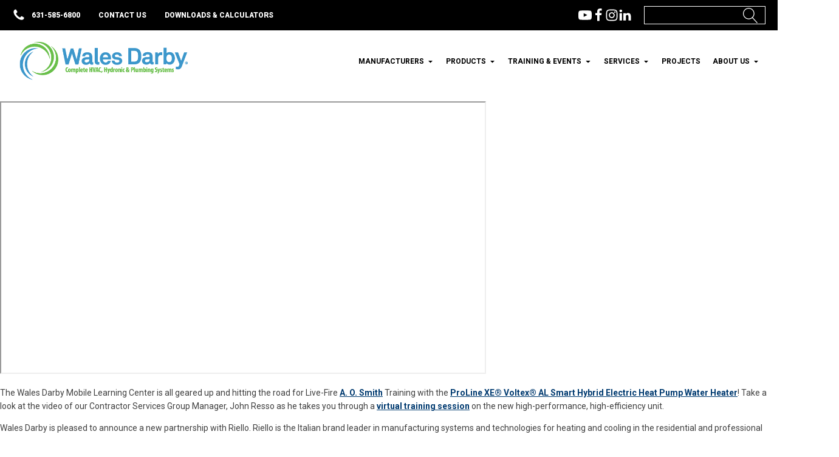

--- FILE ---
content_type: text/css
request_url: https://walesdarby.com/wp-content/plugins/lp-custom-plugin/includes/woocommerce/assets/css/woocommerce-logical.css
body_size: 27
content:
.woocommerce-product-gallery__trigger{
	visibility:hidden;
}
.woocommerce.oxygen-body div.product .oxy-product-images div.images .woocommerce-product-gallery__trigger{
	width:25px;
	height:25px;
	display:flex;
}
.woocommerce.oxygen-body div.product .oxy-product-images div.images .woocommerce-product-gallery__trigger::before{
	content: "";
	visibility: visible;
	display: flex;
	background-image: url('/wp-content/plugins/logical-position-customization/includes/woocommerce/assets/img/icon-product-zoom.png');
	background-size: 100% 100%;
	width:inherit;
	height:inherit;
	border-radius: unset;
	border: unset;
	position:static;
}
.woocommerce.oxygen-body div.product .oxy-product-images div.images .woocommerce-product-gallery__trigger:hover:before{
	width:inherit;
	height:inherit;
	border:unset;	
	filter: brightness(120%);
	background-blend-mode: overlay;
	background-image: linear-gradient(#fff, #fff),url('/wp-content/plugins/logical-position-customization/includes/woocommerce/assets/img/icon-product-zoom.png');
}
.woocommerce.oxygen-body div.product .oxy-product-images div.images .woocommerce-product-gallery__trigger:after{
	all:unset;
}

--- FILE ---
content_type: text/css
request_url: https://walesdarby.com/wp-content/uploads/oxygen/css/universal.css?cache=1765474218&ver=6.8.2
body_size: 10403
content:
.ct-section {
width:100%;
background-size:cover;
background-repeat:repeat;
}
.ct-section>.ct-section-inner-wrap {
display:flex;
flex-direction:column;
align-items:flex-start;
}
.ct-div-block {
display:flex;
flex-wrap:nowrap;
flex-direction:column;
align-items:flex-start;
}
.ct-new-columns {
display:flex;
width:100%;
flex-direction:row;
align-items:stretch;
justify-content:center;
flex-wrap:wrap;
}
.ct-link-text {
display:inline-block;
}
.ct-link {
display:flex;
flex-wrap:wrap;
text-align:center;
text-decoration:none;
flex-direction:column;
align-items:center;
justify-content:center;
}
.ct-link-button {
display:inline-block;
text-align:center;
text-decoration:none;
}
.ct-link-button {
background-color: #1e73be;
border: 1px solid #1e73be;
color: #ffffff;
padding: 10px 16px;
}
.ct-image {
max-width:100%;
}
.ct-fancy-icon>svg {
width:55px;height:55px;}
.ct-inner-content {
width:100%;
}
.ct-slide {
display:flex;
flex-wrap:wrap;
text-align:center;
flex-direction:column;
align-items:center;
justify-content:center;
}
.ct-nestable-shortcode {
display:flex;
flex-wrap:nowrap;
flex-direction:column;
align-items:flex-start;
}
.oxy-comments {
width:100%;
text-align:left;
}
.oxy-comment-form {
width:100%;
}
.oxy-login-form {
width:100%;
}
.oxy-search-form {
width:100%;
}
.oxy-tabs-contents {
display:flex;
width:100%;
flex-wrap:nowrap;
flex-direction:column;
align-items:flex-start;
}
.oxy-tab {
display:flex;
flex-wrap:nowrap;
flex-direction:column;
align-items:flex-start;
}
.oxy-tab-content {
display:flex;
width:100%;
flex-wrap:nowrap;
flex-direction:column;
align-items:flex-start;
}
.oxy-testimonial {
width:100%;
}
.oxy-icon-box {
width:100%;
}
.oxy-pricing-box {
width:100%;
}
.oxy-posts-grid {
width:100%;
}
.oxy-gallery {
width:100%;
}
.ct-slider {
width:100%;
}
.oxy-tabs {
display:flex;
flex-wrap:nowrap;
flex-direction:row;
align-items:stretch;
}
.ct-modal {
flex-direction:column;
align-items:flex-start;
}
.ct-span {
display:inline-block;
text-decoration:inherit;
}
.ct-widget {
width:100%;
}
.oxy-dynamic-list {
width:100%;
}
@media screen and (-ms-high-contrast: active), (-ms-high-contrast: none) {
			.ct-div-block,
			.oxy-post-content,
			.ct-text-block,
			.ct-headline,
			.oxy-rich-text,
			.ct-link-text { max-width: 100%; }
			img { flex-shrink: 0; }
			body * { min-height: 1px; }
		}            .oxy-testimonial {
                flex-direction: row;
                align-items: center;
            }
                        .oxy-testimonial .oxy-testimonial-photo-wrap {
                order: 1;
            }
            
                        .oxy-testimonial .oxy-testimonial-photo {
                width: 125px;                height: 125px;                margin-right: 20px;
            }
            
                        .oxy-testimonial .oxy-testimonial-photo-wrap, 
            .oxy-testimonial .oxy-testimonial-author-wrap, 
            .oxy-testimonial .oxy-testimonial-content-wrap {
                align-items: flex-start;                text-align: left;            }
            
                                                            .oxy-testimonial .oxy-testimonial-text {
                margin-bottom:8px;font-size: 21px;
line-height: 1.4;
-webkit-font-smoothing: subpixel-antialiased;
            }
            
                                    .oxy-testimonial .oxy-testimonial-author {
                font-size: 18px;
-webkit-font-smoothing: subpixel-antialiased;
            }
                            

                                                .oxy-testimonial .oxy-testimonial-author-info {
                font-size: 12px;
-webkit-font-smoothing: subpixel-antialiased;
            }
            
             
            
                        .oxy-icon-box {
                text-align: left;                flex-direction: column;            }
            
                        .oxy-icon-box .oxy-icon-box-icon {
                margin-bottom: 12px;
                align-self: flex-start;            }
            
                                                                        .oxy-icon-box .oxy-icon-box-heading {
                font-size: 21px;
margin-bottom: 12px;            }
            
                                                                                    .oxy-icon-box .oxy-icon-box-text {
                font-size: 16px;
margin-bottom: 12px;align-self: flex-start;            }
            
                        .oxy-icon-box .oxy-icon-box-link {
                margin-top: 20px;                            }
            
            
            /* GLOBALS */

                                                            .oxy-pricing-box .oxy-pricing-box-section {
                padding-top: 20px;
padding-left: 20px;
padding-right: 20px;
padding-bottom: 20px;
text-align: center;            }
                        
                        .oxy-pricing-box .oxy-pricing-box-section.oxy-pricing-box-price {
                justify-content: center;            }
            
            /* IMAGE */
                                                                                    .oxy-pricing-box .oxy-pricing-box-section.oxy-pricing-box-graphic {
                justify-content: center;            }
            
            /* TITLE */
                                                            
                                    .oxy-pricing-box .oxy-pricing-box-title-title {
                font-size: 48px;
            }
            
                                    .oxy-pricing-box .oxy-pricing-box-title-subtitle {
                font-size: 24px;
            }
            

            /* PRICE */
                                                .oxy-pricing-box .oxy-pricing-box-section.oxy-pricing-box-price {
                                                flex-direction: row;                                            }
            
                                    .oxy-pricing-box .oxy-pricing-box-currency {
                font-size: 28px;
            }
            
                                    .oxy-pricing-box .oxy-pricing-box-amount-main {
                font-size: 80px;
line-height: 0.7;
            }
            
                                    .oxy-pricing-box .oxy-pricing-box-amount-decimal {
                font-size: 13px;
            }
                        
                                    .oxy-pricing-box .oxy-pricing-box-term {
                font-size: 16px;
            }
            
                                    .oxy-pricing-box .oxy-pricing-box-sale-price {
                font-size: 12px;
color: rgba(0,0,0,0.5);
                margin-bottom: 20px;            }
            
            /* CONTENT */

                                                                        .oxy-pricing-box .oxy-pricing-box-section.oxy-pricing-box-content {
                font-size: 16px;
color: rgba(0,0,0,0.5);
            }
            
            /* CTA */

                                                                        .oxy-pricing-box .oxy-pricing-box-section.oxy-pricing-box-cta {
                justify-content: center;            }
            
        
                                .oxy-progress-bar .oxy-progress-bar-background {
            background-color: #000000;            background-image: linear-gradient(-45deg,rgba(255,255,255,.12) 25%,transparent 25%,transparent 50%,rgba(255,255,255,.12) 50%,rgba(255,255,255,.12) 75%,transparent 75%,transparent);            animation: none 0s paused;        }
                
                .oxy-progress-bar .oxy-progress-bar-progress-wrap {
            width: 85%;        }
        
                                                        .oxy-progress-bar .oxy-progress-bar-progress {
            background-color: #66aaff;padding: 40px;animation: none 0s paused, none 0s paused;            background-image: linear-gradient(-45deg,rgba(255,255,255,.12) 25%,transparent 25%,transparent 50%,rgba(255,255,255,.12) 50%,rgba(255,255,255,.12) 75%,transparent 75%,transparent);        
        }
                
                        .oxy-progress-bar .oxy-progress-bar-overlay-text {
            font-size: 30px;
font-weight: 900;
-webkit-font-smoothing: subpixel-antialiased;
        }
        
                        .oxy-progress-bar .oxy-progress-bar-overlay-percent {
            font-size: 12px;
        }
        
        .ct-slider .unslider-nav ol li {border-color: #ffffff; }.ct-slider .unslider-nav ol li.unslider-active {background-color: #ffffff; }.ct-slider .ct-slide {
				padding: 0px;			}
		
                        .oxy-superbox .oxy-superbox-secondary, 
            .oxy-superbox .oxy-superbox-primary {
                transition-duration: 0.5s;            }
            
            
            
            
            
        
        
        
        
            .oxy-shape-divider {
                width: 0px;
                height: 0px;
                
            }
            
            .oxy_shape_divider svg {
                width: 100%;
            }
            .oxy-pro-menu .oxy-pro-menu-container:not(.oxy-pro-menu-open-container):not(.oxy-pro-menu-off-canvas-container) .sub-menu{
box-shadow:px px px px ;}

.oxy-pro-menu .oxy-pro-menu-show-dropdown .oxy-pro-menu-list .menu-item-has-children > a svg{
transition-duration:0.4s;
}

.oxy-pro-menu .oxy-pro-menu-show-dropdown .oxy-pro-menu-list .menu-item-has-children > a div{
margin-left:0px;
}

.oxy-pro-menu .oxy-pro-menu-mobile-open-icon svg{
width:30px;
height:30px;
}

.oxy-pro-menu .oxy-pro-menu-mobile-open-icon{
padding-top:15px;
padding-right:15px;
padding-bottom:15px;
padding-left:15px;
}

.oxy-pro-menu .oxy-pro-menu-mobile-open-icon, .oxy-pro-menu .oxy-pro-menu-mobile-open-icon svg{
transition-duration:0.4s;
}

.oxy-pro-menu .oxy-pro-menu-mobile-close-icon{
top:20px;
left:20px;
}

.oxy-pro-menu .oxy-pro-menu-mobile-close-icon svg{
width:24px;
height:24px;
}

.oxy-pro-menu .oxy-pro-menu-mobile-close-icon, .oxy-pro-menu .oxy-pro-menu-mobile-close-icon svg{
transition-duration:0.4s;
}

.oxy-pro-menu .oxy-pro-menu-container.oxy-pro-menu-off-canvas-container, .oxy-pro-menu .oxy-pro-menu-container.oxy-pro-menu-open-container{
background-color:#ffffff;
}

.oxy-pro-menu .oxy-pro-menu-off-canvas-container, .oxy-pro-menu .oxy-pro-menu-open-container{
background-image:url();
}

.oxy-pro-menu .oxy-pro-menu-off-canvas-container .oxy-pro-menu-list .menu-item-has-children > a svg, .oxy-pro-menu .oxy-pro-menu-open-container .oxy-pro-menu-list .menu-item-has-children > a svg{
font-size:24px;
}

.oxy-pro-menu .oxy-pro-menu-dropdown-links-toggle.oxy-pro-menu-open-container .menu-item-has-children ul, .oxy-pro-menu .oxy-pro-menu-dropdown-links-toggle.oxy-pro-menu-off-canvas-container .menu-item-has-children ul{
background-color:rgba(0,0,0,0.2);
border-top-style:solid;
}

.oxy-pro-menu .oxy-pro-menu-container:not(.oxy-pro-menu-open-container):not(.oxy-pro-menu-off-canvas-container) .oxy-pro-menu-list{
                    flex-direction: row;
               }
.oxy-pro-menu .oxy-pro-menu-container .menu-item a{
                    text-align: left;
                    justify-content: flex-start;
                }
.oxy-pro-menu .oxy-pro-menu-container.oxy-pro-menu-open-container .menu-item, .oxy-pro-menu .oxy-pro-menu-container.oxy-pro-menu-off-canvas-container .menu-item{
                    align-items: flex-start;
                }

            .oxy-pro-menu .oxy-pro-menu-off-canvas-container{
                    top: 0;
                    bottom: 0;
                    right: auto;
                    left: 0;
               }
.oxy-pro-menu .oxy-pro-menu-container.oxy-pro-menu-open-container .oxy-pro-menu-list .menu-item a, .oxy-pro-menu .oxy-pro-menu-container.oxy-pro-menu-off-canvas-container .oxy-pro-menu-list .menu-item a{
                    text-align: left;
                    justify-content: flex-start;
                }

            .oxy-site-navigation {
--oxynav-brand-color:#4831B0;
--oxynav-neutral-color:#FFFFFF;
--oxynav-activehover-color:#EFEDF4;
--oxynav-background-color:#4831B0;
--oxynav-border-radius:0px;
--oxynav-other-spacing:8px;
--oxynav-transition-duration:0.3s;
--oxynav-transition-timing-function:cubic-bezier(.84,.05,.31,.93);
}

.oxy-site-navigation .oxy-site-navigation__mobile-close-wrapper{
text-align:left;
}

.oxy-site-navigation > ul{ left: 0; }
.oxy-site-navigation {
                        --oxynav-animation-name: none; 
                    }

                .oxy-site-navigation > ul:not(.open) > li[data-cta='true']:nth-last-child(1){ 
                    background-color: var(--oxynav-brand-color);
                    transition: var(--oxynav-transition-duration);
                    margin-left: var(--oxynav-other-spacing);
                    border: none;
                }
.oxy-site-navigation > ul:not(.open) > li[data-cta='true']:nth-last-child(2){ 
                    background: transparent;
                    border: 1px solid currentColor;
                    transition: var(--oxynav-transition-duration);
                    margin-left: var(--oxynav-other-spacing);
                }
.oxy-site-navigation > ul:not(.open) > li[data-cta='true']:nth-last-child(2):not(:hover) > img{
                    filter: invert(0) !important;
                }
.oxy-site-navigation > ul:not(.open) > li[data-cta='true']:hover{
                    background-color: var(--oxynav-activehover-color);
                }
.oxy-site-navigation > ul:not(.open) > li[data-cta='true']:nth-last-child(1) > a{
                    color: var(--oxynav-neutral-color);
                }
.oxy-site-navigation > ul:not(.open) > li[data-cta='true']:nth-last-child(2) > a{
                    color: var(--oxynav-brand-color);
                }
.oxy-site-navigation > ul:not(.open) > li[data-cta='true']:hover > a{
                    color: var(--oxynav-brand-color);
                }
.oxy-site-navigation > ul:not(.open) > li[data-cta='true']:nth-last-child(1) > a::after{
                    color: var(--oxynav-neutral-color);   
                }
.oxy-site-navigation > ul:not(.open) > li[data-cta='true']:nth-last-child(2) > a::after{
                    color: var(--oxynav-brand-color);   
                }
.oxy-site-navigation > ul:not(.open) > li[data-cta='true']:hover > a::after{
                    color: var(--oxynav-brand-color);   
                }
.oxy-site-navigation > ul:not(.open) > li[data-cta='true'] > ul{
                    display: none;
                }
.oxy-site-navigation > ul:not(.open) > li[data-cta='true'] > button, .oxy-site-navigation > ul:not(.open) > li[data-cta='true'] > ul{
                    display: none;
                }

                .ct-section-inner-wrap, .oxy-header-container{
  max-width: 1440px;
}
body {font-family: 'Roboto';}body {line-height: 1.6;font-size: 14px;font-weight: 400;color: #404040;}.oxy-nav-menu-hamburger-line {background-color: #404040;}h1, h2, h3, h4, h5, h6 {font-family: 'Heebo';font-size: 32px;font-weight: 700;}h2, h3, h4, h5, h6{font-size: 28px;}h3, h4, h5, h6{font-size: 22px;}h4, h5, h6{font-size: 18px;}h5, h6{font-size: 16px;}h6{font-size: 12px;}a {color: #003a70;text-decoration: none;}a:hover {color: #53565a;text-decoration: none;}.ct-link-text {text-decoration: ;}.ct-link {text-decoration: ;}.ct-link-button {border-radius: 3px;}.ct-section-inner-wrap {
padding-top: 75px;
padding-right: 20px;
padding-bottom: 75px;
padding-left: 20px;
}.ct-new-columns > .ct-div-block {
padding-right: 20px;
padding-left: 20px;
}.oxy-header-container {
padding-right: 20px;
padding-left: 20px;
}@media (max-width: 992px) {
				.ct-columns-inner-wrap {
					display: block !important;
				}
				.ct-columns-inner-wrap:after {
					display: table;
					clear: both;
					content: "";
				}
				.ct-column {
					width: 100% !important;
					margin: 0 !important;
				}
				.ct-columns-inner-wrap {
					margin: 0 !important;
				}
			}
.oxel_icon_button__container:hover{
 background-color:#cfd3d7;
}
.oxel_icon_button__container {
background-image:url(https://walesdarby.com/wp-content/uploads/2023/11/Startup-Procesdues-Image.jpg);background-size: contain; background-color:#eceeef;
 padding-left:60px;
 padding-right:60px;
 padding-bottom:60px;
 transition-duration:0.3s;
 text-align:center;
 margin-top:60px;
 margin-right:60px;
 margin-bottom:60px;
 margin-left:60px;
 width:320px;
 background-repeat:no-repeat;
}
.oxel_icon_button__container:not(.ct-section):not(.oxy-easy-posts),
.oxel_icon_button__container.oxy-easy-posts .oxy-posts,
.oxel_icon_button__container.ct-section .ct-section-inner-wrap{
display:flex;
flex-direction:row;
align-items:center;
justify-content:flex-start;
}
.oxel_icon_button_text {
 color:#374047;
}
.oxel_icon_button_icon {
color: #606e79;}.oxel_icon_button_icon 
>svg {width: 18px;height: 18px;}.oxel_icon_button_icon {
 margin-right:8px;
}
.textCenter {
}
.form-contact-popover {
}
.form-contact {
}
.oxel_focus_section {
 transition-duration:0.4s;
 transition-timing-function:ease-in-out;
 overflow:hidden;
overflow-x: hidden;
}
.oxel_focus_section:not(.ct-section):not(.oxy-easy-posts),
.oxel_focus_section.oxy-easy-posts .oxy-posts,
.oxel_focus_section.ct-section .ct-section-inner-wrap{
display:flex;
flex-direction:row;
align-items:center;
}
.oxel_focus_section__inner {
 transition-duration:0.4s;
 transition-timing-function:ease-in-out;
 width:100%;
 text-align:center;
 padding-top:32px;
 padding-left:32px;
 padding-right:32px;
 padding-bottom:32px;
 z-index:1001;
 position:relative;
}
.oxel_focus_section__inner:not(.ct-section):not(.oxy-easy-posts),
.oxel_focus_section__inner.oxy-easy-posts .oxy-posts,
.oxel_focus_section__inner.ct-section .ct-section-inner-wrap{
display:flex;
flex-direction:column;
align-items:center;
}
.oxel_focus_section__backdrop {
 position:fixed;
 right:0px;
 left:0px;
 bottom:0px;
 background-color:#ffffff;
 z-index:1000;
 opacity:0;
 transition-duration:0.8s;
 transition-timing-function:ease-in-out;
 transition-property:top bottom;
 top:0px;
pointer-events: none;
}
.oxel_flipbox {
 width:100%;
 position:relative;
 height:100%;
}
.oxel_flipbox__front {
background-image:linear-gradient(rgba(33,125,183,0.6), rgba(33,125,183,0.6)), url(http://elements.oxy.host/wp-content/uploads/sites/52/2020/07/atmosphere-blue-cloud-clouds-601798.jpg);background-size:auto,  cover; width:100%;
 text-align:center;
 padding-top:20px;
 padding-right:20px;
 padding-bottom:20px;
 padding-left:20px;
 position:absolute;
 top:0px;
 right:0px;
 left:0px;
 bottom:0px;
 background-position:50% 50%;
}
.oxel_flipbox__front:not(.ct-section):not(.oxy-easy-posts),
.oxel_flipbox__front.oxy-easy-posts .oxy-posts,
.oxel_flipbox__front.ct-section .ct-section-inner-wrap{
display:flex;
flex-direction:column;
align-items:center;
justify-content:center;
}
.oxel_flipbox__back {
background-size: cover;transform:rotateX(-180deg); width:100%;
 text-align:center;
 padding-top:32px;
 padding-left:32px;
 padding-right:32px;
 padding-bottom:32px;
 top:0px;
 left:0px;
 right:0px;
 bottom:0px;
 background-position:50% 50%;
}
.oxel_flipbox__back:not(.ct-section):not(.oxy-easy-posts),
.oxel_flipbox__back.oxy-easy-posts .oxy-posts,
.oxel_flipbox__back.ct-section .ct-section-inner-wrap{
display:flex;
flex-direction:column;
align-items:center;
justify-content:center;
}
.oxel_section_indicator {
 position:fixed;
 right:0px;
 top:0px;
 bottom:0px;
 width:30px;
 z-index:10;
 padding-left:8px;
 padding-right:32px;
}
.oxel_section_indicator:not(.ct-section):not(.oxy-easy-posts),
.oxel_section_indicator.oxy-easy-posts .oxy-posts,
.oxel_section_indicator.ct-section .ct-section-inner-wrap{
display:flex;
flex-direction:column;
justify-content:center;
}
.oxel_section_indicator__dot {
 width:16px;
 height:16px;
 background-color:#606e79;
 border-radius:50%;
 margin-top:12px;
 margin-bottom:12px;
 color:#f9f9fa;
 transition-duration:0.3s;
 transition-timing-function:ease-in-out;
min-height: 0px !important; min-width: 0px !important;
}
.oxel_section_indicator__dot:not(.ct-section):not(.oxy-easy-posts),
.oxel_section_indicator__dot.oxy-easy-posts .oxy-posts,
.oxel_section_indicator__dot.ct-section .ct-section-inner-wrap{
display:flex;
flex-direction:column;
justify-content:center;
}
.oxel_section_indicator__label:after{
transform:rotate(45deg); position:absolute;
 width:16px;
 height:16px;
 background-color:#606e79;
 right:-6px;
 z-index:-1;
 border-top-right-radius:4px;
 border-top-left-radius:0px;
 border-bottom-left-radius:0px;
 border-bottom-right-radius:0px;
 border-radius:0px;
  content:"";
}
.oxel_section_indicator__label {
 position:absolute;
 padding-top:4px;
 padding-bottom:4px;
 padding-left:16px;
 padding-right:16px;
 background-color:#606e79;
 border-radius:0px;
 transition-duration:0.3s;
 transition-timing-function:ease-in-out;
 right:calc(100% + 8px) ;
}
.oxel_section_indicator__label:not(.ct-section):not(.oxy-easy-posts),
.oxel_section_indicator__label.oxy-easy-posts .oxy-posts,
.oxel_section_indicator__label.ct-section .ct-section-inner-wrap{
display:flex;
flex-direction:column;
justify-content:center;
}
.oxel_section_indicator__label__text {
 color:#f9f9fa;
}
.oxel_section_indicator__label--hidden {
transform:translate(112px); opacity:0;
}
.oxel_floating_icon_menu {
 position:fixed;
 right:32px;
 bottom:32px;
 text-align:right;
 z-index:9999;
pointer-events: none;
}
.oxel_floating_icon_menu:not(.ct-section):not(.oxy-easy-posts),
.oxel_floating_icon_menu.oxy-easy-posts .oxy-posts,
.oxel_floating_icon_menu.ct-section .ct-section-inner-wrap{
display:flex;
flex-direction:column-reverse;
align-items:flex-end;
}
.oxel_floating_icon_menu__main_icon:hover{
background-color: #606e79;
border: 1px solid #606e79;
padding: ;}.oxel_floating_icon_menu__main_icon:hover{
}
.oxel_floating_icon_menu__main_icon {
background-color: #374047;
border: 1px solid #374047;
padding: 16px;color: #f9f9fa;}.oxel_floating_icon_menu__main_icon 
>svg {width: 24px;height: 24px;}.oxel_floating_icon_menu__main_icon {
 transition-duration:0.3s;
 transition-timing-function:ease-in-out;
cursor: pointer; pointer-events: all;
}
.oxel_floating_icon_menu__row {
 margin-bottom:8px;
 margin-top:8px;
}
.oxel_floating_icon_menu__row:not(.ct-section):not(.oxy-easy-posts),
.oxel_floating_icon_menu__row.oxy-easy-posts .oxy-posts,
.oxel_floating_icon_menu__row.ct-section .ct-section-inner-wrap{
display:flex;
flex-direction:row;
align-items:center;
}
.floating_icon_menu__hidden_icon:hover{
background-color: #606e79;
border: 1px solid #606e79;
padding: ;}.floating_icon_menu__hidden_icon:hover{
}
.floating_icon_menu__hidden_icon {
background-color: #374047;
border: 1px solid #374047;
padding: 16px;color: #f9f9fa;}.floating_icon_menu__hidden_icon 
>svg {width: 18px;height: 18px;}.floating_icon_menu__hidden_icon {
 margin-right:3px;
 transition-duration:0.3s;
 transition-timing-function:ease-in-out;
}
.oxel_floating_icon_menu__label {
 margin-right:16px;
 font-size:12px;
 text-transform:uppercase;
 letter-spacing:2px;
 font-weight:600;
 background-color:#eceeef;
 padding-top:2px;
 padding-bottom:2px;
 padding-left:4px;
 padding-right:4px;
 color:#374047;
}
.oxel_floating_icon_menu__hidden_links {
transform:translate(100px); transition-duration:0.3s;
 transition-timing-function:ease-in-out;
 opacity:0;
 text-align:right;
}
.oxel_floating_icon_menu__hidden_links:not(.ct-section):not(.oxy-easy-posts),
.oxel_floating_icon_menu__hidden_links.oxy-easy-posts .oxy-posts,
.oxel_floating_icon_menu__hidden_links.ct-section .ct-section-inner-wrap{
display:flex;
flex-direction:column;
align-items:flex-end;
}
.oxel-vidlist {
 width:100%;
}
.oxel-vidlist__columns {
 width:100%;
 position:relative;
}
.oxel-vidlist__columns:not(.ct-section):not(.oxy-easy-posts),
.oxel-vidlist__columns.oxy-easy-posts .oxy-posts,
.oxel-vidlist__columns.ct-section .ct-section-inner-wrap{
display:flex;
flex-direction:row;
align-items:flex-start;
}
@media (max-width: 991px) {
.oxel-vidlist__columns {
}
.oxel-vidlist__columns:not(.ct-section):not(.oxy-easy-posts),
.oxel-vidlist__columns.oxy-easy-posts .oxy-posts,
.oxel-vidlist__columns.ct-section .ct-section-inner-wrap{
display:flex;
flex-direction:column;
}
}

.oxel-vidlist__column--left {
 width:60%;
 text-align:center;
}
.oxel-vidlist__column--left:not(.ct-section):not(.oxy-easy-posts),
.oxel-vidlist__column--left.oxy-easy-posts .oxy-posts,
.oxel-vidlist__column--left.ct-section .ct-section-inner-wrap{
display:flex;
flex-direction:column;
align-items:center;
justify-content:center;
}
.oxel-vidlist__column--right {
 right:0px;
 width:40%;
 text-align:left;
 height:100%;
 position:absolute;
 left:60%;
 top:0px;
 background-color:#cfd3d7;
}
.oxel-vidlist__column--right:not(.ct-section):not(.oxy-easy-posts),
.oxel-vidlist__column--right.oxy-easy-posts .oxy-posts,
.oxel-vidlist__column--right.ct-section .ct-section-inner-wrap{
display:flex;
flex-direction:column;
align-items:flex-start;
justify-content:flex-start;
}
@media (max-width: 991px) {
.oxel-vidlist__column--right {
 max-height:200px;
}
}

.oxel-vidlist__column {
}
@media (max-width: 991px) {
.oxel-vidlist__column {
 width:100%;
 position:static;
}
}

.oxel-vidlist__video {
}
.oxel-vidlist__video--main {
}
.oxel-vidlist__list-item:hover{
 background-color:#dee1e3;
}
.oxel-vidlist__list-item {
 width:100%;
 padding-top:16px;
 padding-left:16px;
 padding-right:16px;
 padding-bottom:16px;
 text-align:left;
 color:initial;
 transition-duration:0.3s;
 transition-timing-function:ease-in-out;
}
.oxel-vidlist__list-item:not(.ct-section):not(.oxy-easy-posts),
.oxel-vidlist__list-item.oxy-easy-posts .oxy-posts,
.oxel-vidlist__list-item.ct-section .ct-section-inner-wrap{
display:flex;
flex-direction:row;
align-items:center;
justify-content:flex-start;
}
.oxel-vidlist__list-item-title {
 width:70%;
}
.oxel-vidlist__icon {
color: #606e79;}.oxel-vidlist__icon 
>svg {width: 32px;height: 32px;}.oxel-vidlist__icon {
 margin-left:16px;
 margin-right:16px;
 height:32px;
}
.oxel-vidlist__icon--inactive {
color: #606e79;}.oxel-vidlist__icon--inactive 
>svg {width: 32px;height: 32px;}.oxel-vidlist__icon--inactive {
}
.oxel-vidlist__icon--active {
color: #606e79;}.oxel-vidlist__icon--active 
>svg {width: 32px;height: 32px;}.oxel-vidlist__icon--active {
}
.oxel-vidlist__list-item--active {
 background-color:#dee1e3;
}
.oxel-vidlist__list-item-left {
 text-align:center;
}
.oxel-vidlist__list-item-left:not(.ct-section):not(.oxy-easy-posts),
.oxel-vidlist__list-item-left.oxy-easy-posts .oxy-posts,
.oxel-vidlist__list-item-left.ct-section .ct-section-inner-wrap{
display:flex;
flex-direction:row;
align-items:center;
justify-content:center;
}
.oxel_logo_slider {
 width:100%;
 position:relative;
 overflow:hidden;
 background-color:#ffffff;
 text-align:center;
}
.oxel_logo_slider:not(.ct-section):not(.oxy-easy-posts),
.oxel_logo_slider.oxy-easy-posts .oxy-posts,
.oxel_logo_slider.ct-section .ct-section-inner-wrap{
display:flex;
flex-direction:column;
align-items:center;
}
.oxel_logo_slider__logo {
 transition-duration:0.3s;
 transition-timing-function:ease-in-out;
 width:20%;
 height:100px;
 text-align:center;
 padding-top:16px;
 padding-left:16px;
 padding-right:16px;
 padding-bottom:16px;
}
.oxel_logo_slider__logo:not(.ct-section):not(.oxy-easy-posts),
.oxel_logo_slider__logo.oxy-easy-posts .oxy-posts,
.oxel_logo_slider__logo.ct-section .ct-section-inner-wrap{
display:flex;
flex-direction:column;
align-items:center;
justify-content:center;
}
.oxel_logo_slider__image_carrier {
 width:100%;
 text-align:left;
 flex-shrink:0;
 transition-duration:0.1s;
 transition-timing-function:linear;
}
.oxel_logo_slider__image_carrier:not(.ct-section):not(.oxy-easy-posts),
.oxel_logo_slider__image_carrier.oxy-easy-posts .oxy-posts,
.oxel_logo_slider__image_carrier.ct-section .ct-section-inner-wrap{
display:flex;
flex-direction:row;
align-items:center;
justify-content:flex-start;
}
.oxel_logo_slider__image_carrier--delay {
}
.oxel_number_counter {
}
.oxel_number_counter__number {
 font-family:Heebo;
 color:#6cc24a;
 font-size:48px;
 font-weight:700;
}
.oxel_number_counter__label {
 font-family:Roboto;
 font-size:24px;
 color:#53565a;
 font-weight:800;
}
.btnFill {
}
.btnOutline {
}
.cardDeck {
}
.card {
}
.cardHeader {
 margin-bottom:15px;
}
.cardBody {
 margin-bottom:30px;
}
.cardFooter {
}
.bgCenter {
}
.marginAuto {
}
.transitionAll {
}
.cursorPointer {
}
.shadow {
 box-shadow:0px 0px 6px 2px rgba(0,0,0,0.6);
}
.shadowHover:hover{
 box-shadow:0px 0px 8px 2px rgba(0,0,0,0.7);
}
.shadowHover {
}
.scaleHover:hover{
transform:scale(1.05,1.05);}
.scaleHover {
}
.textTruncate {
}
.nowrap {
}
.bgCenterX {
}
.bgCenterY {
}
.btnPrimary {
}
.btnSecondary {
}
.btnDark {
}
.pullQuote {
}
.slideContent {
}
.btnTertiary {
}
.btnDisabled {
}
.page-header {
background-image:linear-gradient(rgba(70,152,203,0.5), rgba(70,152,203,0.5)), url(https://walesdarby.wpengine.com/wp-content/uploads/2022/10/pexels-chris-schippers-421927-1.jpg);background-size:auto,  cover; height:200px;
 background-attachment:fixed;
 background-position:center  bottom ;
}
.page-header .ct-section-inner-wrap {
padding-top: 60px;
padding-bottom: 15px;
}
.page-header:not(.ct-section):not(.oxy-easy-posts),
.page-header.oxy-easy-posts .oxy-posts,
.page-header.ct-section .ct-section-inner-wrap{
display:flex;
flex-direction:row;
flex-wrap:wrap;
align-items:center;
justify-content:center;
}
@media (max-width: 991px) {
.page-header {
}
.page-header .ct-section-inner-wrap {
padding-top: 20px;
padding-bottom: 20px;
}
}

@media (max-width: 767px) {
.page-header {
 background-attachment:scroll;
}
}

@media (max-width: 479px) {
}

.page-header-title {
 color:#ffffff;
 text-transform:uppercase;
 width:100%;
 text-align:center;
 text-shadow:0px 3px 6px rgba(0,0,0,0.18);
}
@media (max-width: 991px) {
.page-header-title {
 align-self:flex-end;
}
}

@media (max-width: 479px) {
.page-header-title {
 font-size:1.5em;
}
}

.yoast-shortcode {
}
@media (max-width: 479px) {
.yoast-shortcode {
 font-size:0.9em;
}
}

.post-nav-links {
}
.blog-load-more {
}
.view-more-button {
}
.homepage-slider-slide {
background-size: cover; background-repeat:no-repeat;
 background-position:center  center ;
}
.homepage-slider {
}
.homepage-flipbox-back {
 padding-top:30px;
 padding-right:30px;
 padding-left:30px;
 height:100%;
 padding-bottom:30px;
 min-height:280px;
}
@media (max-width: 991px) {
.homepage-flipbox-back {
 padding-left:20px;
 padding-top:20px;
 padding-right:20px;
 padding-bottom:20px;
}
}

@media (max-width: 479px) {
.homepage-flipbox-back {
}
}

.cell {
}
.homepage-logo-slider {
}
.containerTransition:hover:before{
 background-color:rgba(0,0,0,0.7);
 transition-duration:0.2s;
}
.containerTransition:before{
 width:100%;
 height:100%;
 position:absolute;
 background-color:rgba(119,119,119,0.6);
  content:"";
}
.containerTransition {
 position:relative;
}
.btnLight {
}
.prev-btn {
 padding-top:7px;
 padding-right:7px;
 padding-bottom:7px;
 padding-left:7px;
}
.next-btn {
 padding-top:7px;
 padding-right:7px;
 padding-bottom:7px;
 padding-left:7px;
}
.carousel-container {
 width:100%;
 text-align:center;
 position:relative;
}
.carousel-container:not(.ct-section):not(.oxy-easy-posts),
.carousel-container.oxy-easy-posts .oxy-posts,
.carousel-container.ct-section .ct-section-inner-wrap{
display:flex;
flex-direction:column;
justify-content:center;
}
.btnContainers {
}
.nav-btn {
 min-height:50px;
 width:330px;
}
.tabs-9627-tab {
}
.tabs-9627-tab-active {
}
.tabs-contents-9627-tab {
}
.historyTimeline {
 --timeline-marker-backgrounda:#4698cb;
 --timeline-line-colora:#4698cb;
}
.historyTimeline .oxy-content-timeline_content-inner{
padding-bottom:10px;
padding-top:10px;
border-top-style:none;
border-right-style:none;
border-bottom-style:none;
border-left-style:none;
}

.historyTimeline .oxy-content-timeline_active .oxy-content-timeline_content-inner{
border-top-color:#4698cb;
border-right-color:#4698cb;
border-bottom-color:#4698cb;
border-left-color:#4698cb;
}

.historyTimeline {
--timeline-icon-size:25px;
}

.historyTimeline .oxy-content-timeline_meta{
font-family: 'Heebo';
font-size: 36px;
font-weight: 700;
}

.historyTimeline .oxy-content-timeline_meta-inner{
padding-right:50px;
padding-left:50px;
}

@media (max-width: 767px) {
.historyTimeline {
}
.historyTimeline .oxy-content-timeline_meta-inner{
padding-left:0px;
padding-right:0px;
}

}

.homepage-flipbox-front {
 height:100%;
}
@media (max-width: 479px) {
.homepage-flipbox-front {
}
}

.homepage-flipbox {
}
.homepage-flipbox:not(.ct-section):not(.oxy-easy-posts),
.homepage-flipbox.oxy-easy-posts .oxy-posts,
.homepage-flipbox.ct-section .ct-section-inner-wrap{
display:flex;
flex-direction:column;
flex-wrap:nowrap;
}
@media (max-width: 479px) {
.homepage-flipbox {
}
}

.oxy-stock-content-styles {
}
.carousel-lightbox {
}
.repeater-container:first-child{
 border-top-style:none;
}
.repeater-container {
 padding-bottom:15px;
 padding-top:50px;
 border-top-style:solid;
 border-top-width:5px;
 border-top-color:#4698cb;
 text-align:justify;
}
.repeater-container:not(.ct-section):not(.oxy-easy-posts),
.repeater-container.oxy-easy-posts .oxy-posts,
.repeater-container.ct-section .ct-section-inner-wrap{
display:flex;
flex-direction:column;
align-items:center;
}
.repeater-container-columns {
 width:100%;
}
.projects-repeater {
}
.columns-text {
}
.btnGlobal {
}
.column-partners {
 text-align:justify;
}
.column-partners:not(.ct-section):not(.oxy-easy-posts),
.column-partners.oxy-easy-posts .oxy-posts,
.column-partners.ct-section .ct-section-inner-wrap{
display:flex;
flex-direction:row;
flex-wrap:wrap;
align-items:stretch;
justify-content:flex-start;
}
@media (max-width: 991px) {
.column-partners {
}
}

.column-partners-logdesc {
 width:33.33%;
}
.column-partners-logdesc:not(.ct-section):not(.oxy-easy-posts),
.column-partners-logdesc.oxy-easy-posts .oxy-posts,
.column-partners-logdesc.ct-section .ct-section-inner-wrap{
display:flex;
flex-direction:row;
flex-wrap:wrap;
align-items:stretch;
}
@media (max-width: 991px) {
.column-partners-logdesc {
 width:100%;
}
}

.projects-post-content {
 width:100%;
}
.projects-gallery-link {
}
.projects-gallery-image {
}
.projects-gallery-title {
 font-size:16px;
}
.projects-gallery-image-container {
}
.project-gallery-lightbox-iframe {
}
.yourchannel-shortcode {
}
.oxy-close-modal {
}
/*

	Colors from Global Settings:
	(Manual copy required)

	Primary				ID 1		#007bff		Medium blue
	Primary Hover		ID 2		#066ddb		Slightly darker medium blue

	Secondary			ID 3		#28a745		Bright green
	Secondary Hover		ID 4		#1b8734		Slightly darker bright green

	Tertiary			ID 5		#ff6600		Bright orange
	Tertiary Hover		ID 6		#dd5a02		Slightly darker bright orange

	Section Highlight	ID 7		#f5f5f5		Very light gray

	Gray, Light			ID 8		#d5d5d5
	Gray, Light Medium	ID 9		#a5a5a5
	Gray, Dark Medium	ID 10		#888888
	Gray, Dark			ID 11		#666666

	Black				ID 12		#222222		Slightly off-black

	Disabled			ID 13		#666666		Dark gray
	Disabled Hover		ID 14		#888888		Medium dark gray

*/

/* Assigning meaningful color variables will make the rest of the stylesheet easier to maintain. */
:root {
	--primary: 				#4698cb;
	--primaryHover:			#42a9e9;
	--secondary:			#4698cb;
	--secondaryHover:		#42a9e9;
	--tertiary:				#6cc24a;
	--tertiaryHover:		#77de4e;
	--sectionHighlight:		#f5f5f5;
	--grayLight:			#d5d5d5;
	--grayLightMedium:		#a5a5a5;
	--grayDarkMedium:		#888888;
	--grayDark:				#666666;
	--black:				#000000;
	--blackHover:			#000000;
	--white:				#ffffff;
	--whiteHover:			var(--primary);
	--disabled:             #d1d1d1;
	--disabledHover:        #d1d1d1;
}

/* Pro-Menu Navigation Tweaks ------------------------------------------------------- */
/* Rotate the sub-menu icon to point sideways instead of down in the desktop menu */
.oxy-pro-menu-container:not(.oxy-pro-menu-open-container) .sub-menu .menu-item-has-children > a .oxy-pro-menu-dropdown-icon {
	transform: rotate(270deg);
}

/* UTILITIES ------------------------------------------------------------------------ */

.textCenter {
	/* Apply to heading and text elements to get true centering in a container. */
	margin-left: auto;
	margin-right: auto;
	text-align: center;
}
.textTruncate {
	/* Single line of text that truncates with ellipsis at the edge of its container  */
	white-space: nowrap;
	max-width: 100%;
	overflow: hidden;
	text-overflow: ellipsis;
}
.nowrap {
	white-space: nowrap;
}
.marginAuto {
	margin-left: auto;
	margin-right: auto;
}
.bgCenter {
	background-position: center center;
}
.bgCenterX {
	background-position-x: center;
}
.bgCenterY {
	background-position-y: center;
}
.transitionAll {
	transition: all .5s;
}
.cursorPointer {
	cursor: pointer;
}

/* END UTILITIES -------------------------------------------------------------------- */



/* ELEMENTS ------------------------------------------------------------------------- */


/* Cards */
/*
	.cardDeck: Container for the cards

	.card: An individual card.

	.cardHeader: Optional, header for the card

	.cardBody: Technically optional, but without it, why use a card? Expands to available space so footers line up.

	.cardFooter: The whole reason for cards. All footers in a card deck will align vertically.
*/
.cardDeck {
	align-items: unset;
}
.card {
	display: flex;
	flex-direction: column;
	flex: 1 0 0%;
}
.cardHeader {
	width: 100%;
}
.cardBody {
	width: 100%;
	flex: 1 1 auto;
}
.cardFooter {
	width: 100%;
}


/* Pullquotes */
.pullQuote {
	padding: 10px 55px;
	background-image: 
		url('/wp-content/uploads/2022/07/quote-open-gray-light.png'), 
		url('/wp-content/uploads/2022/07/quote-close-gray-light.png');
	background-position: 
		top 0 left 0, 
		bottom 0 right 0;
	background-repeat: 
		no-repeat, 
		no-repeat;
	background-size: 
		40px, 
		40px;
}


/* Sliding content panels */
/*
	.slideContent: Container for the sliding panels. Requires two child elements.

	.slideContent:first-child: Slide that shows by default.

	.slideContent:last-child: Slide that shows on :hover.
*/
.slideContent {
	position: relative;
	overflow: hidden;
}
.slideContent > :first-child,
.slideContent > :last-child {
	position: absolute;
	left: 0;
	width: 100%;
	height: 100%;
	overflow: hidden;
	padding: 15px;
	display: flex;
	flex-direction: column;
	align-items: center;
	justify-content: center;
	transition: all .5s;
}
.slideContent > :first-child {
	top: 0;
}
.slideContent > :last-child {
	top: 100%;
}
.slideContent:hover > :first-child {
	top: -100%;
}
.slideContent:hover > :last-child {
	top: 0;
}


/* Checkerboard content */
/*
	.checkerboardContainer: Holds all the checkerboard rows.

	.checkerboardRow: An "initial" row of checkerboard content at the widest breakpoint.

	.checkerboardGroup: A two-column set of Content A and Content B. Stays grouped visually across all breakpoints.

	.checkerboardContentA: First type of checkerboard content (typically an image)

	.checkerboardContentB: Second type of checkerboard content (typically text, buttons, etc.)
*/
.checkerboardContainer {
}
/* Vertically center the checkerboard groups in their rows */
.checkerboardRow {
	align-items: center;
}
/* Remove outer column padding */
.checkerboardRow > .ct-div-block {
	padding: 0;
}
/* Responsively adjust margins */
.checkerboardGroup {
	margin-bottom: 20px;
}
@media screen and (max-width: 767.9px) {
	.checkerboardGroup {
		margin-bottom: 60px;
	}
	.checkerboardContentA {
		margin-bottom: 20px;
	}
}
@media screen and (min-width: 992px) {
	.checkerboardContainer > .checkerboardRow:last-child .checkerboardGroup {
		margin-bottom: unset;
	}
}
@media screen and (max-width: 991.9px) {
	.checkerboardContainer > .checkerboardRow:last-child > div:last-child > .checkerboardGroup {
		margin-bottom: unset;
	}
}
/* Responsively reverse the rows when needed to maintain the pattern. */
@media screen and (min-width: 768px) and (max-width: 991.9px) {
	.checkerboardRow > div:nth-child(even) > .checkerboardGroup {
		flex-direction: row-reverse;
	}
}
@media screen and (min-width: 992px) {
	.checkerboardContainer > .checkerboardRow:nth-child(even) > div > .checkerboardGroup {
		flex-direction: row-reverse;
	}
}
.checkerboardContentA {
}
.checkerboardContentB {
}

/* END ELEMENTS --------------------------------------------------------------------- */



/* BUTTONS -------------------------------------------------------------------------- */

/*
	What follows is a hideous mess of repetitive code. SCSS would be far more sightly.
	However, installing a separate plugin just for this seemed excessive.

	The button rules are set up to allow maximum in-editor flexibility and intuitiveness.
	Please note that there are two sets of rules for buttons - filled or outlined - and 
	only one of them should be active at a time.
*/

:root {
	/* Default button colors. Applies to both outline and fill. */
	--btnDefaultColor:				#4698cb;
	--btnDefaultColorHover:			#42a9e9;
	
	/* Text color for filled buttons. */
	--btnFillTextColor:				#000;
	--btnFillTextColorHover:		#000;
	
	/* Background color for outlined buttons */
	--btnOutlineBGColor:			var(--primary);
	--btnOutlineBGColorHover:		var(--primary);

	/* Default styles for all buttons */
	--btnBorderWidth:				2px;
	--btnBorderStyle:				solid;
	--btnBorderRadius:				10px;
	--btnFontWeight:				600;
	--btnVerticalPadding:			10px;
	--btnHorizontalPadding:			40px;
	--btnShadow:					0 0 7px 0 rgba(0,0,0,0.5);
	--btnShadowHover:				0 0 8px 1px rgba(0,0,0,0.6);
	--btnTransition:				all .5s;
}

/*
	Default styles that apply to all button links and form submits that don't have 
	other .btn classes assigned to them.

	In some cases, it might work best to do the input[type=submit] rules separately.
*/
.ct-link-button,
input[type=submit] {
	border-width: var(--btnBorderWidth);
	border-style: var(--btnBorderStyle);
	border-radius:0;
	padding: var(--btnVerticalPadding) var(--btnHorizontalPadding);
	font-weight: var(--btnFontWeight);
	box-shadow: var(--btnShadow);
	transition: var(--btnTransition);
	cursor: pointer;
	text-transform:uppercase;
	display:flex;
	justify-content:center;
	align-items:center;	
}
.ct-link-button:hover,
input[type=submit]:hover {
	box-shadow: var(--btnShadowHover);
	transition: var(--btnTransition);
	border-radius: var(--btnBorderRadius);
}



/* 
	Following are two sets of rules for Oxygen buttons.
	Both sets of rules allow filled AND outlined buttons to be used.
	The difference between the sets is what type of button is used by default.
	Only one set of rules can be active at a time.
	Decide what style should be your default button, then remove or connent out the other set of rules.
*/



/* Filled buttons */
/*
.ct-link-button,
input[type=submit] {
	background-color: var(--btnDefaultColor);
	border-color: var(--btnDefaultColor);
	color: var(--btnFillTextColor);
}
.ct-link-button:hover,
input[type=submit]:hover {
	background-color: var(--btnDefaultColorHover);
	border-color: var(--btnDefaultColorHover);
	color: var(--btnFillTextColorHover);
}

.btnPrimary {
	background-color: var(--primary);
	border-color: var(--primary);
	color: var(--btnFillTextColor);
}
.btnPrimary:hover {
	background-color: var(--primaryHover);
	border-color: var(--primaryHover);
}

.btnSecondary {
	background-color: var(--secondary);
	border-color: var(--secondary);
}
.btnSecondary:hover {
	background-color: var(--secondaryHover);
	border-color: var(--secondaryHover);
}

.btnOutline {
	background-color: var(--btnOutlineBGColor);
	border-color: var(--btnDefaultColor);
	color: var(--btnDefaultColor);
}
.btnOutline:hover {
	background-color: var(--btnOutlineBGColorHover);
	border-color: var(--btnDefaultColorHover);
	color: var(--btnDefaultColorHover);
}
.btnOutline.btnPrimary {
	border-color: var(--primary);
	color: var(--primary);
}
.btnOutline.btnPrimary:hover {
	border-color: var(--primaryHover);
	color: var(--primaryHover);
}
.btnOutline.btnSecondary {
	border-color: var(--secondary);
	color: var(--secondary);
}
.btnOutline.btnSecondary:hover {
	border-color: var(--secondaryHover);
	color: var(--secondaryHover);
}
.btnOutline.btnTertiary {
	border-color: var(--tertiary);
	color: var(--tertiary);
}
.btnOutline.btnTertiary:hover {
	border-color: var(--tertiaryHover);
	color: var(--tertiaryHover);
}
.btnOutline.btnDark {
	border-color: var(--black);
	color: var(--black);
}
.btnOutline.btnDark:hover {
	border-color: var(--blackHover);
	color: var(--blackHover);
}
.btnOutline.btnDisabled {
	border-color: var(--disabled);
	color: var(--disabled);
}
.btnOutline.btnDisabled:hover {
	border-color: var(--disabledHover);
	color: var(--disabledkHover);
}
*/
/* End filled buttons */




/* Outlined buttons */

.ct-link-button,
input[type=submit] {
	background-color: var(--btnOutlineBGColor);
	border-color: var(--btnDefaultColor);
	color: var(--white);
}
.ct-link-button:hover,
input[type=submit]:hover {
	background-color: var(--btnOutlineBGColorHover);
	border-color: var(--btnDefaultColorHover);
	color: var(--white);
}
.btnPrimary {
	border-color: var(--primary);
	color: var(--primary);
}
.btnPrimary:hover {
	border-color: var(--primaryHover);
	color: var(--primaryHover);
}
.btnSecondary {
	border-color: var(--secondary);
	/*color: var(--secondary);*/
	color:var(--black);
}
.btnSecondary:hover {
	border-color: var(--secondaryHover);
	/*color: var(--secondaryHover);*/
	color:var(--black);
}
.btnTertiary {
	border-color: var(--tertiary);
	color: var(--tertiary);
}
.btnTertiary:hover {
	border-color: var(--tertiaryHover);
	color: var(--tertiaryHover);
}
.btnDark {
	border-color: var(--black);
	color: var(--black);
}
.btnDark:hover {
	border-color: var(--blackHover);
	color: var(--blackHover);
}
.btnLight{
	border-color: var(--white);
	color: var(--white);
}
.btnLight:hover{
	border-color: var(--whiteHover);
	color: var(--white);
}
.btnDisabled {
	border-color: var(--disabled);
	color: var(--disabled);
}
.btnDisabled:hover {
	border-color: var(--disabledHover);
	color: var(--disabledHover);
}


.btnFill {
	background-color: var(--btnDefaultColor);
	border-color: var(--btnDefaultColor);
	color: var(--btnFillTextColor);
}
.btnFill:hover {
	background-color: var(--btnDefaultColorHover);
	border-color: var(--btnDefaultColorHover);
	color: var(--btnFillTextColorHover);
}
.btnFill.btnPrimary {
	background-color: var(--primary);
	border-color: var(--primary);
	color: var(--btnFillTextColor);
}
.btnFill.btnPrimary:hover {
	background-color: var(--primaryHover);
	border-color: var(--primaryHover);
}
.btnFill.btnSecondary {
	background-color: var(--secondary);
	border-color: var(--secondary);
}
.btnFill.btnSecondary:hover {
	background-color: var(--secondaryHover);
	border-color: var(--secondaryHover);
}
.btnFill.btnTertiary {
	background-color: var(--tertiary);
	border-color: var(--tertiary);
}
.btnFill.btnTertiary:hover {
	background-color: var(--tertiaryHover);
	border-color: var(--tertiaryHover);
}
.btnFill.btnDark {
	background-color: var(--black);
	border-color: var(--black);
}
.btnFill.btnDark:hover {
	background-color: var(--blackHover);
	border-color: var(--blackHover);
}
.btnFill.btnDisabled {
	background-color: var(--disabled);
	border-color: var(--disabled);
}
.btnFill.btnDisabled:hover {
	background-color: var(--disabledHover);
	border-color: var(--disabledHover);
}
/* New button style */
.btnGlobal{
	background-color: var(--primary);
	color:var(--white);
	border-color:var(--white);
	border-width:1px;
}
.btnGlobal:hover{
	background-color: var(--primary);
	border-color:var(--white);
	color:var(--white);
}
/* End filled buttons */


/* END BUTTONS ---------------------------------------------------------------------- */


html{
	scroll-behavior: smooth;
}
body a:not(.oxy-carousel-builder_gallery-image){
	transition: 0.2s !important;
	
}
.containerTransition{
	transition:0.2s !important;
}
#_search_form_header input{
	background-color:var(--black);
	width:100%;
	height:30px;
}
#_search_form_header #searchsubmit{
	display:none;
}
.yoast-shortcode a{
	color:#fff;
}
#_postsGrid .blog.oxy-post .image-link-container{
	width:100%;
	margin:0;
	border:#707070 solid 1px;
	min-height:220px;
	max-height:220px;
}
#_postsGrid .blog.oxy-post .oxy-post-image{
	object-fit:cover;
	object-position: center center;
	height:100%;
	width:100%;
	margin:0;
	padding:0;
}
#_postsGrid .blog.oxy-post .post-container{
	background-color:var(--sectionHighlight);
	display: flex;
	flex-direction:column;
	flex-wrap: wrap;
	align-items:center;
	height:100%;
	width:100%;
	min-height:200px;
	border:#707070 solid 1px;
	padding:25px;
	color:var(--black)
}
#_postsGrid .blog.oxy-post .post-container .oxy-post-title{
	color:var(--black);
	font-weight:bold;
	text-transform:uppercase;
}
#_postsGrid .blog.oxy-post .post-container .oxy-read-more{
	text-transform:uppercase;
	background:unset;
	color:var(--black);
	margin-top:auto;
	font-weight:bold;
}
.post-nav-links a{
	display: flex;
	max-width:500px;
}
.post-nav-links a div{
	display:flex;
	align-items:center;
	padding:5px;
}
.homepage-slider .unslider-nav{
	margin-bottom:10px;
}
.homepage-slider .unslider-nav ol li{
	width:10px;
	height:10px;
	border:1px solid #707070;
	border-radius:50%;
	background-color:#B4B4B4;
	margin: 0 9px;
}
.homepage-logo-slider .oxy-carousel-builder_gallery-image img{
	filter:saturate(0) brightness(105%);
	max-width:230px;
	object-fit:contain;
	transition:0.2s;
}
.homepage-logo-slider .oxy-carousel-builder_gallery-image img:hover{
	filter:unset;
}
.form-contact .gform_required_legend{
	display:none;
}
.form-contact .gform-button,
.form-contact .gform_button,
#mc-embedded-subscribe{
	/*background-color:var(--primary);
	color:var(--btnFillTextColor);*/
	padding-top:15px;
	padding-bottom:15px;
	background-color: var(--primary);
	color:var(--white);
	border-color:var(--white);
	border-width:1px;
}
.form-contact .gform-button:hover,
.form-contact .gform_button:hover{
	/*background-color:var(--primaryHover);
	color:var(--btnFillTextColor);*/
	background-color: var(--primary);
	border-color:var(--white);
	color:var(--white);
}
.form-contact select{
	background-color:color(var(--white));
	border:1px solid #8F8F9D;
	border-radius:3px;
}
.form-contact select:hover{
	border-color:#676774
}
.form-contact .gform_wrapper.gravity-theme .ginput_container_address span{
	flex: 0 0 100%;
}
/*.form-contact-popover .oxy-popover_popup{
	width: 100%;
}*/
.prev-btn,
.next-btn,
.oxy-carousel-builder_prev,
.oxy-carousel-builder_next{
	cursor:pointer;
	opacity:0;
	transition:0.2s;
}
/*.carousel-container:hover .prev-btn,
.carousel-container:hover .next-btn,*/
.oxy-carousel-builder:hover .oxy-carousel-builder_prev,
.oxy-carousel-builder:hover .oxy-carousel-builder_next{
	opacity:1;
}
.oxy-carousel-builder .oxy-carousel-builder_icon{
	background-color:rgba(0,0,0,.6)
}
.carousel-container .oxy-carousel-builder_gallery-image img,
.carousel-container .carousel-image,
.carousel-container .carousel-video{
	border:2px solid var(--grayDarkMedium);
	height:280px;
}
.carousel-container .carousel-image,
.carousel-container .carousel-video{
	width:100%;
	object-fit:cover;
	object-position:center center;
}
.carousel-lightbox .fancybox-video{
	width: 100%;
	height: 95vh;
}
.carousel-lightbox.oxy-lightbox .fancybox-slide.fancybox-slide--video .fancybox-content{
	width:fit-content !important;
}
.btnContainers{
	flex-direction:row;
	align-items:stretch;
	justify-content:center;
}
.projects-repeater h3,
.projects-post-content h3{
	text-transform:uppercase;
}
.projects-post-content .wp-block-separator.has-alpha-channel-opacity{
	color:var(--primary);
}
.columns-text *{
	word-break: break-word;
}
.column-partners .column-partners-logdesc > div{
	padding:5px 10px;
}
.projects-gallery-link *{
	transition:0.2s;
}
.projects-gallery-title{
	opacity:0;
}
.projects-gallery-image-container:before{
	content:"";
	position:absolute;
	width:100%;
	height:100%;
	background: linear-gradient(180deg, rgba(255,255,255,0) 0%, rgba(0,0,0,0.2) 50%, rgba(0,0,0,0.8) 100%); 
	opacity:0;
	transition:0.5s;
}
.projects-gallery-link:hover .projects-gallery-image-container:before{
	opacity:1;
}
.projects-gallery-link:hover .projects-gallery-title{
	opacity:1;
}
.project-gallery-lightbox-iframe .fancybox-content{
	height:inherit !important;
}
.projects-post-content .oxy-stock-content-styles{
	display:block;
}
.homepage-logo-slider .flickity-enabled.is-draggable .flickity-viewport{
	cursor:pointer
}
.yourchannel-shortcode ul.yrc-menu-items{
	display:flex;
	flex-direction:row;
}
.yourchannel-shortcode ul.yrc-menu-items .yrc-menu-item.yrc-active{
	font-weight:700;
}
#mc_embed_signup{
	padding: 50px;
	background-color: rgba(255, 255, 255, 0.8);
}
.mc_form-container{
	display:flex;
	flex-wrap:wrap;
	align-items:stretch;
	justify-content:center;
}
.mc_form-container h2,
.mc_form-container .indicates-required{
	flex-basis: 100%;
	text-align: center;
}
.mc_form-container{
	gap: 0 5px;
}
.mc_form-container h2{
	text-transform:uppercase;
	border-bottom:2px solid #217db7;
	margin-bottom:5px;
}
.mc_form-container .indicates-required{
	color:red;
	margin-bottom:5px;
	margin-left:auto;
}
 .indicates-required{
	margin-bottom:5px;
	text-align:right;
}
.mc-field-group input{
	width:100%;
	height:50px;
	padding:10px;
}
.mc-field-group{
	display:flex;
	flex-direction:column
}
#mc_embed_signup .asterisk{
	color:#e85c41;
}
#mc-embedded-subscribe{
	margin-top:20px;
}
.mc-submit-container{

}
@media (max-width:992px){
	#_postsGrid .blo g.oxy-post .image-link-container{
		min-height:380px;
	}
	.projects-repeater h3{
		text-align:center;
	}
	.projects-gallery-link .projects-gallery-image-container:before{
		opacity:1;
	}
	.projects-gallery-link .projects-gallery-title{
		opacity:1;
	}
}
@media (max-width:768px){
	.historyTimeline .oxy-content-timeline_inner{
		flex-direction:column;
	}
	.historyTimeline .oxy-content-timeline_content{
		order: 2;
		background-color: white;
	}
	.historyTimeline .oxy-content-timeline_marker{
		order: 3;
	}
	.historyTimeline .oxy-content-timeline_meta{
		order: 1;
		background-color: white;
	}
	.historyTimeline:last-child .oxy-content-timeline_marker{
		display:none;
	}
}
@media (max-width:480px){
	#_postsGrid .blog.oxy-post .image-link-container{
		min-height:220px;
	}
	.btnContainers{
		flex-direction:column;	
		align-items:stretch;
	}
	.nav-btn{
		width:unset;
	}
}

--- FILE ---
content_type: application/javascript; charset=UTF-8
request_url: https://walesdarby.com/cdn-cgi/challenge-platform/h/b/scripts/jsd/d251aa49a8a3/main.js?
body_size: 9283
content:
window._cf_chl_opt={AKGCx8:'b'};~function(l8,bQ,bV,bK,bO,bj,bT,l1,l2,l4){l8=L,function(M,b,lN,l7,l,Z){for(lN={M:432,b:463,l:466,Z:368,n:396,a:365,H:248,k:280,v:284,F:474,R:443},l7=L,l=M();!![];)try{if(Z=parseInt(l7(lN.M))/1*(-parseInt(l7(lN.b))/2)+-parseInt(l7(lN.l))/3+parseInt(l7(lN.Z))/4+parseInt(l7(lN.n))/5*(parseInt(l7(lN.a))/6)+parseInt(l7(lN.H))/7+-parseInt(l7(lN.k))/8*(-parseInt(l7(lN.v))/9)+-parseInt(l7(lN.F))/10*(parseInt(l7(lN.R))/11),Z===b)break;else l.push(l.shift())}catch(n){l.push(l.shift())}}(i,677764),bQ=this||self,bV=bQ[l8(261)],bK=null,bO=bA(),bj={},bj[l8(485)]='o',bj[l8(373)]='s',bj[l8(471)]='u',bj[l8(379)]='z',bj[l8(319)]='n',bj[l8(366)]='I',bj[l8(275)]='b',bT=bj,bQ[l8(465)]=function(M,Z,H,F,Zm,Zz,ZE,lW,R,Y,S,x,o,W,P){if(Zm={M:282,b:241,l:458,Z:460,n:388,a:458,H:460,k:323,v:416,F:430,R:323,D:416,Y:430,S:462,x:493,o:406,W:389,P:338,I:321,U:240,f:321,s:325},Zz={M:376,b:406,l:321,Z:414},ZE={M:403,b:384,l:238,Z:265},lW=l8,R={'BpmRL':function(I,U){return I+U},'ocGvb':function(I,U){return U===I},'rZvQI':function(I,U){return I===U},'mlcyk':function(I,U,s){return I(U,s)},'HONDD':function(I,U,s){return I(U,s)}},R[lW(Zm.M)](null,Z)||R[lW(Zm.b)](void 0,Z))return F;for(Y=l0(Z),M[lW(Zm.l)][lW(Zm.Z)]&&(Y=Y[lW(Zm.n)](M[lW(Zm.a)][lW(Zm.H)](Z))),Y=M[lW(Zm.k)][lW(Zm.v)]&&M[lW(Zm.F)]?M[lW(Zm.R)][lW(Zm.D)](new M[(lW(Zm.Y))](Y)):function(I,lP,U){for(lP=lW,I[lP(Zz.M)](),U=0;U<I[lP(Zz.b)];I[U]===I[R[lP(Zz.l)](U,1)]?I[lP(Zz.Z)](U+1,1):U+=1);return I}(Y),S='nAsAaAb'.split('A'),S=S[lW(Zm.S)][lW(Zm.x)](S),x=0;x<Y[lW(Zm.o)];o=Y[x],W=bh(M,Z,o),S(W)?(P='s'===W&&!M[lW(Zm.W)](Z[o]),R[lW(Zm.b)](lW(Zm.P),R[lW(Zm.I)](H,o))?R[lW(Zm.U)](D,H+o,W):P||R[lW(Zm.U)](D,R[lW(Zm.f)](H,o),Z[o])):R[lW(Zm.s)](D,H+o,W),x++);return F;function D(I,U,lo){lo=L,Object[lo(ZE.M)][lo(ZE.b)][lo(ZE.l)](F,U)||(F[U]=[]),F[U][lo(ZE.Z)](I)}},l1=l8(452)[l8(262)](';'),l2=l1[l8(462)][l8(493)](l1),bQ[l8(352)]=function(l,Z,Zj,lw,n,H,k,v,F,R){for(Zj={M:295,b:315,l:317,Z:406,n:406,a:424,H:265,k:315,v:450},lw=l8,n={},n[lw(Zj.M)]=function(D,Y){return D<Y},n[lw(Zj.b)]=function(D,Y){return D+Y},H=n,k=Object[lw(Zj.l)](Z),v=0;H[lw(Zj.M)](v,k[lw(Zj.Z)]);v++)if(F=k[v],'f'===F&&(F='N'),l[F]){for(R=0;R<Z[k[v]][lw(Zj.n)];-1===l[F][lw(Zj.a)](Z[k[v]][R])&&(l2(Z[k[v]][R])||l[F][lw(Zj.H)](H[lw(Zj.k)]('o.',Z[k[v]][R]))),R++);}else l[F]=Z[k[v]][lw(Zj.v)](function(D){return'o.'+D})},l4=function(nq,nc,ny,nJ,nN,nV,nX,lU,b,l,Z,n){return nq={M:470,b:415,l:421,Z:314,n:237},nc={M:444,b:390,l:252,Z:480,n:262,a:446,H:397,k:246,v:433,F:252,R:392,D:444,Y:235,S:475,x:278,o:484,W:381,P:235,I:292,U:236,f:265,s:417,C:252,X:254,e:404,G:436,d:285,Q:361,V:404,K:313,N:290,J:441,y:451,c:367,E:277,z:355,m:265,A:355,O:339},ny={M:484,b:383,l:406},nJ={M:477},nN={M:256,b:484,l:406,Z:470,n:353,a:401,H:355,k:403,v:384,F:238,R:454,D:238,Y:403,S:384,x:477,o:399,W:265,P:477,I:340,U:263,f:290,s:265,C:397,X:346,e:265,G:477,d:342,Q:265,V:252,K:289,N:328,J:290,y:265,c:252,E:440,z:244,m:367,A:234,O:234,g:403,j:287,T:335,B:331,h:457,i0:349,i1:449,i2:475,i3:477,i4:417,i5:484,i6:381,i7:461,i8:421,i9:265,ii:246,iL:477,iu:289,iM:274,ib:320,il:344,iZ:418,ia:289,iH:440,ik:447,ir:436,ip:265,iv:265,iF:441},nV={M:305},nX={M:245,b:355},lU=l8,b={'eceGq':function(a){return a()},'bFEhE':function(a,H){return H==a},'UttSD':lU(nq.M),'FgraB':function(a,H){return a+H},'pkAIu':function(a,H){return a-H},'CzdCt':function(a,H){return a>H},'fYdGS':function(a,H){return a|H},'amBTZ':function(a,H){return a-H},'eHawT':function(a,H){return a<H},'CVTlO':function(a,H){return a<<H},'NBLXq':function(a,H){return a<<H},'nuChv':function(a,H){return H&a},'gftfV':function(a,H){return H==a},'bCNym':function(a,H){return a(H)},'BlteK':function(a,H){return H!==a},'xRGUB':function(a,H){return H===a},'tFkdS':lU(nq.b),'HLujD':function(a,H){return a(H)},'sxKET':function(a,H){return a>H},'pWddp':function(a,H){return a(H)},'mwwlq':lU(nq.l),'Vcvbm':function(a,H){return a(H)},'miFrC':function(a,H){return a|H},'wYWCz':function(a,H){return a<<H},'PQTLw':function(a,H){return a<H},'WavSe':function(a,H){return a==H},'mSzaO':function(a,H){return a(H)},'BoCYB':function(a,H){return a>H},'iDkpQ':function(a,H){return H*a},'Pkwrm':function(a,H){return a&H},'ScUoK':function(a,H){return a!=H},'nwLwC':function(a,H){return H*a},'lYUmE':function(a,H){return a&H},'HDUwW':function(a,H){return a<H},'tspxG':function(a,H){return a(H)},'YWsoL':function(a,H){return H!=a},'MoGFI':function(a,H){return a==H},'MvVzV':function(a,H){return a<H},'uoIWp':function(a,H){return a(H)},'KyRuc':function(a,H){return a(H)},'kkhZn':function(a,H){return H==a},'ztOMY':function(a,H){return a+H},'hXHSF':function(a,H){return H==a}},l=String[lU(nq.Z)],Z={'h':function(a){return a==null?'':Z.g(a,6,function(H,lf){return lf=L,lf(nX.M)[lf(nX.b)](H)})},'g':function(H,F,R,ls,D,Y,S,x,o,W,P,I,U,s,C,X,G,Q,V){if(ls=lU,D={'kAyle':function(K,N){return K(N)},'phvqf':function(K,N){return N===K},'FbEEE':ls(nN.M),'CtmJP':function(K,N){return K(N)},'dCMNA':function(K,lC){return lC=ls,b[lC(nV.M)](K)}},b[ls(nN.b)](null,H))return'';for(S={},x={},o='',W=2,P=3,I=2,U=[],s=0,C=0,X=0;X<H[ls(nN.l)];X+=1)if(ls(nN.Z)!==b[ls(nN.n)]){if(s=!![],!H())return;D[ls(nN.a)](X,function(N){R(D,N)})}else if(G=H[ls(nN.H)](X),Object[ls(nN.k)][ls(nN.v)][ls(nN.F)](S,G)||(S[G]=P++,x[G]=!0),Q=b[ls(nN.R)](o,G),Object[ls(nN.k)][ls(nN.v)][ls(nN.D)](S,Q))o=Q;else{if(Object[ls(nN.Y)][ls(nN.S)][ls(nN.D)](x,o)){if(256>o[ls(nN.x)](0)){for(Y=0;Y<I;s<<=1,C==b[ls(nN.o)](F,1)?(C=0,U[ls(nN.W)](R(s)),s=0):C++,Y++);for(V=o[ls(nN.P)](0),Y=0;b[ls(nN.I)](8,Y);s=b[ls(nN.U)](s<<1.22,V&1),C==b[ls(nN.f)](F,1)?(C=0,U[ls(nN.s)](R(s)),s=0):C++,V>>=1,Y++);}else{for(V=1,Y=0;b[ls(nN.C)](Y,I);s=b[ls(nN.X)](s,1)|V,C==F-1?(C=0,U[ls(nN.e)](R(s)),s=0):C++,V=0,Y++);for(V=o[ls(nN.G)](0),Y=0;16>Y;s=b[ls(nN.d)](s,1)|1.54&V,F-1==C?(C=0,U[ls(nN.Q)](R(s)),s=0):C++,V>>=1,Y++);}W--,0==W&&(W=Math[ls(nN.V)](2,I),I++),delete x[o]}else for(V=S[o],Y=0;Y<I;s=b[ls(nN.X)](s,1)|b[ls(nN.K)](V,1),b[ls(nN.N)](C,b[ls(nN.J)](F,1))?(C=0,U[ls(nN.y)](R(s)),s=0):C++,V>>=1,Y++);o=(W--,0==W&&(W=Math[ls(nN.c)](2,I),I++),S[Q]=P++,b[ls(nN.E)](String,G))}if(b[ls(nN.z)]('',o)){if(b[ls(nN.m)](ls(nN.A),ls(nN.O))){if(Object[ls(nN.g)][ls(nN.v)][ls(nN.F)](x,o)){if(b[ls(nN.m)](b[ls(nN.j)],ls(nN.T)))D[ls(nN.B)](typeof W,D[ls(nN.h)])&&D[ls(nN.i0)](l,F),D[ls(nN.i1)](X);else{if(256>o[ls(nN.x)](0)){for(Y=0;Y<I;s<<=1,C==F-1?(C=0,U[ls(nN.s)](b[ls(nN.i2)](R,s)),s=0):C++,Y++);for(V=o[ls(nN.i3)](0),Y=0;b[ls(nN.i4)](8,Y);s=V&1.42|s<<1,b[ls(nN.i5)](C,F-1)?(C=0,U[ls(nN.s)](b[ls(nN.i6)](R,s)),s=0):C++,V>>=1,Y++);}else if(b[ls(nN.i7)]===ls(nN.i8)){for(V=1,Y=0;Y<I;s=V|s<<1,F-1==C?(C=0,U[ls(nN.i9)](b[ls(nN.ii)](R,s)),s=0):C++,V=0,Y++);for(V=o[ls(nN.iL)](0),Y=0;16>Y;s=s<<1.6|b[ls(nN.iu)](V,1),C==F-1?(C=0,U[ls(nN.W)](R(s)),s=0):C++,V>>=1,Y++);}else R[ls(nN.iM)](ls(nN.ib),Z);W--,0==W&&(W=Math[ls(nN.c)](2,I),I++),delete x[o]}}else for(V=S[o],Y=0;Y<I;s=b[ls(nN.il)](b[ls(nN.iZ)](s,1),b[ls(nN.ia)](V,1)),C==b[ls(nN.o)](F,1)?(C=0,U[ls(nN.s)](b[ls(nN.iH)](R,s)),s=0):C++,V>>=1,Y++);W--,W==0&&I++}else return Z&&W[ls(nN.ik)]?s[ls(nN.ik)]():''}for(V=2,Y=0;b[ls(nN.ir)](Y,I);s=s<<1.4|b[ls(nN.ia)](V,1),b[ls(nN.N)](C,F-1)?(C=0,U[ls(nN.ip)](R(s)),s=0):C++,V>>=1,Y++);for(;;)if(s<<=1,F-1==C){U[ls(nN.iv)](R(s));break}else C++;return U[ls(nN.iF)]('')},'j':function(a,lX){return lX=lU,b[lX(ny.M)](null,a)?'':b[lX(ny.b)]('',a)?null:Z.i(a[lX(ny.l)],32768,function(H,le){return le=lX,a[le(nJ.M)](H)})},'i':function(H,F,R,lG,D,Y,S,x,o,W,P,I,U,s,C,X,K,G,Q,V){for(lG=lU,D=[],Y=4,S=4,x=3,o=[],I=b[lG(nc.M)](R,0),U=F,s=1,W=0;b[lG(nc.b)](3,W);D[W]=W,W+=1);for(C=0,X=Math[lG(nc.l)](2,2),P=1;P!=X;)for(G=lG(nc.Z)[lG(nc.n)]('|'),Q=0;!![];){switch(G[Q++]){case'0':C|=b[lG(nc.a)](b[lG(nc.H)](0,V)?1:0,P);continue;case'1':U==0&&(U=F,I=b[lG(nc.k)](R,s++));continue;case'2':V=b[lG(nc.v)](I,U);continue;case'3':P<<=1;continue;case'4':U>>=1;continue}break}switch(C){case 0:for(C=0,X=Math[lG(nc.F)](2,8),P=1;b[lG(nc.R)](P,X);V=U&I,U>>=1,0==U&&(U=F,I=b[lG(nc.D)](R,s++)),C|=b[lG(nc.Y)](0<V?1:0,P),P<<=1);K=b[lG(nc.S)](l,C);break;case 1:for(C=0,X=Math[lG(nc.l)](2,16),P=1;X!=P;V=b[lG(nc.x)](I,U),U>>=1,b[lG(nc.o)](0,U)&&(U=F,I=b[lG(nc.W)](R,s++)),C|=b[lG(nc.P)](b[lG(nc.I)](0,V)?1:0,P),P<<=1);K=b[lG(nc.U)](l,C);break;case 2:return''}for(W=D[3]=K,o[lG(nc.f)](K);;){if(b[lG(nc.s)](s,H))return'';for(C=0,X=Math[lG(nc.C)](2,x),P=1;b[lG(nc.X)](P,X);V=U&I,U>>=1,b[lG(nc.e)](0,U)&&(U=F,I=R(s++)),C|=(b[lG(nc.G)](0,V)?1:0)*P,P<<=1);switch(K=C){case 0:for(C=0,X=Math[lG(nc.l)](2,8),P=1;P!=X;V=b[lG(nc.v)](I,U),U>>=1,0==U&&(U=F,I=R(s++)),C|=(b[lG(nc.d)](0,V)?1:0)*P,P<<=1);D[S++]=b[lG(nc.Q)](l,C),K=S-1,Y--;break;case 1:for(C=0,X=Math[lG(nc.C)](2,16),P=1;P!=X;V=b[lG(nc.v)](I,U),U>>=1,b[lG(nc.V)](0,U)&&(U=F,I=R(s++)),C|=(0<V?1:0)*P,P<<=1);D[S++]=b[lG(nc.K)](l,C),K=b[lG(nc.N)](S,1),Y--;break;case 2:return o[lG(nc.J)]('')}if(b[lG(nc.y)](0,Y)&&(Y=Math[lG(nc.C)](2,x),x++),D[K])K=D[K];else if(b[lG(nc.c)](K,S))K=b[lG(nc.E)](W,W[lG(nc.z)](0));else return null;o[lG(nc.m)](K),D[S++]=W+K[lG(nc.A)](0),Y--,W=K,b[lG(nc.O)](0,Y)&&(Y=Math[lG(nc.F)](2,x),x++)}}},n={},n[lU(nq.n)]=Z.h,n}(),l5();function bJ(lz,lL,M,b){return lz={M:253,b:319},lL=l8,M=bQ[lL(lz.M)],!M?null:(b=M.i,typeof b!==lL(lz.b)||b<30)?null:b}function bh(M,l,Z,ZQ,Zd,lt,n,H,x,k){n=(ZQ={M:407,b:256,l:425,Z:351,n:425,a:481,H:423,k:334,v:358,F:334,R:408,D:359,Y:336,S:296,x:334,o:309,W:485,P:297,I:351,U:427,f:427,s:371,C:323,X:250,e:323,G:489,d:324},Zd={M:324},lt=l8,{'jsHUX':function(F,R){return F>=R},'yNOHR':function(F,R){return F<R},'iqyky':function(F,R){return F(R)},'uRDjj':lt(ZQ.M),'kADWq':function(F,R){return F+R},'qPNmK':lt(ZQ.b),'uAWcn':lt(ZQ.l),'rKvCL':function(F,R){return F==R},'wSRCp':lt(ZQ.Z),'EaHDM':function(F,R){return F===R}});try{lt(ZQ.n)===n[lt(ZQ.a)]?H=l[Z]:n[lt(ZQ.H)](l[lt(ZQ.k)],200)&&n[lt(ZQ.v)](H[lt(ZQ.F)],300)?n[lt(ZQ.R)](R,n[lt(ZQ.D)]):D(n[lt(ZQ.Y)](lt(ZQ.S),Y[lt(ZQ.x)]))}catch(R){return'i'}if(n[lt(ZQ.o)](null,H))return H===void 0?'u':'x';if(lt(ZQ.W)==typeof H){if(n[lt(ZQ.P)]===lt(ZQ.I))try{if(n[lt(ZQ.o)](lt(ZQ.b),typeof H[lt(ZQ.U)]))return H[lt(ZQ.f)](function(){}),'p'}catch(D){}else x=H(),k(x.r,function(P,lS){lS=lt,typeof Y===n[lS(Zd.M)]&&o(P),x()}),x.e&&Y(lt(ZQ.s),x.e)}return M[lt(ZQ.C)][lt(ZQ.X)](H)?'a':H===M[lt(ZQ.e)]?'D':n[lt(ZQ.G)](!0,H)?'T':n[lt(ZQ.G)](!1,H)?'F':(k=typeof H,n[lt(ZQ.d)]==k?bB(M,H)?'N':'f':bT[k]||'?')}function bE(Z2,ll,M,b){return Z2={M:253,b:233,l:283},ll=l8,M={'ccwty':function(l,Z){return l(Z)}},b=bQ[ll(Z2.M)],Math[ll(Z2.b)](+M[ll(Z2.l)](atob,b.t))}function i(nT){return nT='length,success,iqyky,vXDIo,CnwA5,postMessage,EAzoU,sid,splice,jNILf,from,sxKET,wYWCz,oMBKf,/b/ov1/0.8550230715063872:1769858649:yqIEabImpDWCxggr4OOX4ygkN0OPvFJ9ZBRmioknAVs/,dFnbS,zdRKb,jsHUX,indexOf,qQKSE,KawwV,catch,XMLHttpRequest,PuqQF,Set,xhr-error,151UUimMr,Pkwrm,display: none,Function,PQTLw,irrPc,parent,QOexX,bCNym,join,body,4499soocJg,mSzaO,Daesp,iDkpQ,randomUUID,awKto,dCMNA,map,kkhZn,_cf_chl_opt;JJgc4;PJAn2;kJOnV9;IWJi4;OHeaY1;DqMg0;FKmRv9;LpvFx1;cAdz2;PqBHf2;nFZCC5;ddwW5;pRIb1;rxvNi8;RrrrA2;erHi9,Uxshs,FgraB,pDddn,LRmiB4,FbEEE,Object,oVJVW,getOwnPropertyNames,mwwlq,includes,1880tPrIpH,/cdn-cgi/challenge-platform/h/,pRIb1,2973942fXORkN,appendChild,event,cloudflare-invisible,OtjeW,undefined,readyState,stringify,44860jgAcrW,HLujD,clVPf,charCodeAt,chctx,location,2|4|1|0|3,uAWcn,fPxaU,vwWzO,bFEhE,object,error,kaWRb,eJaXE,EaHDM,removeChild,onload,wGimV,bind,PkBCp,xJhiX,floor,GcIpD,nwLwC,tspxG,kQCnAJmZFWLb,call,POST,mlcyk,rZvQI,BrCgJ,FyGFS,BlteK,8UAdoTScBwpZHNY5ak9PLgu+brs3Qyt4i1G$Wnz2fhRIJK7FvqV0XEOCMxDelmj6-,Vcvbm,_cf_chl_opt,3920413HcpfDj,WfwzO,isArray,CRuBm,pow,__CF$cv$params,YWsoL,BEWZO,function,gKGCh,aUjz8,JovwO,mFGVr,document,split,fYdGS,clientInformation,push,navigator,kPOSo,/invisible/jsd,send,getPrototypeOf,qJkEE,open,createElement,addEventListener,boolean,iframe,ztOMY,lYUmE,TDCAE,152qumcrG,cfvHo,ocGvb,ccwty,565146srHvjw,MvVzV,lwoOG,tFkdS,detail,nuChv,amBTZ,onreadystatechange,HDUwW,kpqRr,iIesY,Zlbup,http-code:,wSRCp,/jsd/oneshot/d251aa49a8a3/0.8550230715063872:1769858649:yqIEabImpDWCxggr4OOX4ygkN0OPvFJ9ZBRmioknAVs/,wdCFn,SSTpq3,loading,tabIndex,pkLOA2,hufMz,eceGq,href,cHLwz,contentDocument,rKvCL,auRvH,YOvSy,qLqCP,KyRuc,fromCharCode,UOFPR,timeout,keys,fmDOU,number,DOMContentLoaded,BpmRL,vXiag,Array,qPNmK,HONDD,style,rlDUR,gftfV,onerror,zGHqd,phvqf,YaoFW,now,status,BwqUT,kADWq,TYlZ6,d.cookie,hXHSF,CzdCt,Oqxgh,NBLXq,HjXbP,miFrC,[native code],CVTlO,NaDKi,Mlgrn,CtmJP,toString,CYPQC,rxvNi8,UttSD,pdGcY,charAt,TqlXR,AKGCx8,yNOHR,uRDjj,QVnXd,uoIWp,DBocX,jsd,HrDil,78YjDQIy,bigint,xRGUB,4832112IRTGqo,HIwOF,YqogF,error on cf_chl_props,JBxy9,string,0|2|1|4|3,random,sort,source,errorInfoObject,symbol,ontimeout,pWddp,NmcQy,WavSe,hasOwnProperty,zPSMz,rUjxG,AdeF3,concat,isNaN,BoCYB,GzDny,ScUoK,5|1|6|3|10|8|2|9|4|7|0,log,contentWindow,263315ndXPZL,eHawT,GJtmc,pkAIu,api,kAyle,TCWFi,prototype,MoGFI,hCDQg'.split(','),i=function(){return nT},i()}function l6(Z,n,nj,lK,a,H,k,R,D,v){if(nj={M:232,b:407,l:422,Z:486,n:400,a:341,H:377,k:469,v:413,F:468,R:438,D:411,Y:413,S:438,x:377,o:413,W:288,P:377,I:468,U:288,f:438},lK=l8,a={},a[lK(nj.M)]=lK(nj.b),a[lK(nj.l)]=lK(nj.Z),H=a,!Z[lK(nj.n)])return;if(n===H[lK(nj.M)]){if(lK(nj.a)===lK(nj.a))k={},k[lK(nj.H)]=lK(nj.k),k[lK(nj.v)]=Z.r,k[lK(nj.F)]=H[lK(nj.M)],bQ[lK(nj.R)][lK(nj.D)](k,'*');else{if(!k[lK(nj.n)])return;v===H[lK(nj.M)]?(R={},R[lK(nj.H)]=lK(nj.k),R[lK(nj.Y)]=o.r,R[lK(nj.F)]=H[lK(nj.M)],x[lK(nj.S)][lK(nj.D)](R,'*')):(D={},D[lK(nj.x)]=lK(nj.k),D[lK(nj.o)]=P.r,D[lK(nj.F)]=H[lK(nj.l)],D[lK(nj.W)]=I,W[lK(nj.S)][lK(nj.D)](D,'*'))}}else v={},v[lK(nj.P)]=lK(nj.k),v[lK(nj.o)]=Z.r,v[lK(nj.I)]=lK(nj.Z),v[lK(nj.U)]=n,bQ[lK(nj.f)][lK(nj.D)](v,'*')}function bg(n,a,ZP,lD,H,k,v,F,R,D,Y,S,x,o){if(ZP={M:251,b:369,l:464,Z:412,n:268,a:286,H:239,k:281,v:363,F:387,R:337,D:253,Y:251,S:247,x:357,o:420,W:412,P:428,I:272,U:316,f:380,s:410,C:247,X:300,e:300,G:456,d:456,Q:303,V:247,K:258,N:372,J:378,y:478,c:377,E:269,z:237},lD=l8,H={},H[lD(ZP.M)]=function(W,P){return W+P},H[lD(ZP.b)]=lD(ZP.l),H[lD(ZP.Z)]=lD(ZP.n),H[lD(ZP.a)]=lD(ZP.H),H[lD(ZP.k)]=lD(ZP.v),k=H,!bq(0))return![];F=(v={},v[lD(ZP.F)]=n,v[lD(ZP.R)]=a,v);try{R=bQ[lD(ZP.D)],D=k[lD(ZP.Y)](k[lD(ZP.b)]+bQ[lD(ZP.S)][lD(ZP.x)]+lD(ZP.o)+R.r,k[lD(ZP.W)]),Y=new bQ[(lD(ZP.P))](),Y[lD(ZP.I)](k[lD(ZP.a)],D),Y[lD(ZP.U)]=2500,Y[lD(ZP.f)]=function(){},S={},S[lD(ZP.s)]=bQ[lD(ZP.C)][lD(ZP.s)],S[lD(ZP.X)]=bQ[lD(ZP.C)][lD(ZP.e)],S[lD(ZP.G)]=bQ[lD(ZP.S)][lD(ZP.d)],S[lD(ZP.Q)]=bQ[lD(ZP.V)][lD(ZP.K)],S[lD(ZP.N)]=bO,x=S,o={},o[lD(ZP.J)]=F,o[lD(ZP.y)]=x,o[lD(ZP.c)]=k[lD(ZP.k)],Y[lD(ZP.E)](l4[lD(ZP.z)](o))}catch(W){}}function bN(M,lE,lq,l9,b,l){lE={M:371,b:249,l:445,Z:482},lq={M:419,b:256},l9=l8,b={'oMBKf':function(Z,n){return Z===n},'WfwzO':function(Z,n,a){return Z(n,a)},'Daesp':function(Z,n,a){return Z(n,a)},'fPxaU':l9(lE.M)},l=l3(),b[l9(lE.b)](bm,l.r,function(Z,li){li=l9,b[li(lq.M)](typeof M,li(lq.b))&&M(Z),bc()}),l.e&&b[l9(lE.l)](bg,b[l9(lE.Z)],l.e)}function l3(Zh,lI,l,Z,n,a,H,k,v,F){l=(Zh={M:255,b:311,l:308,Z:276,n:264,a:266,H:327,k:242,v:393,F:262,R:326,D:434,Y:442,S:467,x:307,o:398,W:273,P:487,I:302,U:490,f:453,s:294,C:259,X:395},lI=l8,{'rlDUR':lI(Zh.M),'BrCgJ':lI(Zh.b),'cHLwz':function(R,D,Y,S,x){return R(D,Y,S,x)},'GJtmc':lI(Zh.l),'kaWRb':lI(Zh.Z),'Uxshs':function(R,D,Y,S,x){return R(D,Y,S,x)},'iIesY':lI(Zh.n),'JovwO':lI(Zh.a)});try{if(l[lI(Zh.H)]===l[lI(Zh.k)])return![];else for(Z=lI(Zh.v)[lI(Zh.F)]('|'),n=0;!![];){switch(Z[n++]){case'0':return a={},a.r=k,a.e=null,a;case'1':H[lI(Zh.R)]=lI(Zh.D);continue;case'2':k=pRIb1(v,v,'',k);continue;case'3':bV[lI(Zh.Y)][lI(Zh.S)](H);continue;case'4':k=l[lI(Zh.x)](pRIb1,v,H[l[lI(Zh.o)]],'d.',k);continue;case'5':H=bV[lI(Zh.W)](l[lI(Zh.P)]);continue;case'6':H[lI(Zh.I)]='-1';continue;case'7':bV[lI(Zh.Y)][lI(Zh.U)](H);continue;case'8':k={};continue;case'9':k=l[lI(Zh.f)](pRIb1,v,v[l[lI(Zh.s)]]||v[l[lI(Zh.C)]],'n.',k);continue;case'10':v=H[lI(Zh.X)];continue}break}}catch(D){return F={},F.r={},F.e=D,F}}function bB(l,Z,ZI,lY,n,H){return ZI={M:348,b:435,l:435,Z:403,n:350,a:238,H:424,k:345},lY=l8,n={},n[lY(ZI.M)]=function(k,v){return k instanceof v},H=n,H[lY(ZI.M)](Z,l[lY(ZI.b)])&&0<l[lY(ZI.l)][lY(ZI.Z)][lY(ZI.n)][lY(ZI.a)](Z)[lY(ZI.H)](lY(ZI.k))}function by(lA,lu,b,l){return lA={M:476,b:476},lu=l8,b={},b[lu(lA.M)]=function(Z,n){return n!==Z},l=b,l[lu(lA.b)](bJ(),null)}function l0(l,ZK,lx,Z,n,H){for(ZK={M:439,b:388,l:317,Z:270},lx=l8,Z={},Z[lx(ZK.M)]=function(k,v){return k!==v},n=Z,H=[];n[lx(ZK.M)](null,l);H=H[lx(ZK.b)](Object[lx(ZK.l)](l)),l=Object[lx(ZK.Z)](l));return H}function bm(M,b,ZS,Zt,Zn,Zb,ln,l,Z,n,a){ZS={M:431,b:298,l:253,Z:394,n:247,a:428,H:272,k:239,v:426,F:464,R:357,D:343,Y:400,S:316,x:380,o:491,W:329,P:267,I:479,U:306,f:479,s:306,C:400,X:269,e:237,G:473},Zt={M:455,b:403,l:384,Z:238,n:318,a:477,H:409,k:310,v:265,F:477,R:332,D:347,Y:260,S:362,x:448,o:252,W:279,P:347,I:437,U:243,f:386},Zn={M:257,b:364,l:316,Z:380,n:370,a:334,H:407,k:293,v:492,F:291,R:330,D:296},Zb={M:483,b:316},ln=l8,l={'vwWzO':function(H,k){return H(k)},'YqogF':function(H,k){return H>=k},'TCWFi':function(H,k){return H>k},'QVnXd':function(H,k){return H<k},'TqlXR':function(H,k){return H(k)},'FyGFS':function(H,k){return H(k)},'rUjxG':ln(ZS.M),'KawwV':function(H,k){return H+k},'HjXbP':ln(ZS.b),'kPOSo':function(H){return H()}},Z=bQ[ln(ZS.l)],console[ln(ZS.Z)](bQ[ln(ZS.n)]),n=new bQ[(ln(ZS.a))](),n[ln(ZS.H)](ln(ZS.k),l[ln(ZS.v)](ln(ZS.F)+bQ[ln(ZS.n)][ln(ZS.R)],l[ln(ZS.D)])+Z.r),Z[ln(ZS.Y)]&&(n[ln(ZS.S)]=5e3,n[ln(ZS.x)]=function(la){la=ln,l[la(Zb.M)](b,la(Zb.b))}),n[ln(ZS.o)]=function(ZZ,lH,H,v,F){(ZZ={M:364},lH=ln,H={'zGHqd':function(k){return k()}},lH(Zn.M)!==lH(Zn.M))?(v={},v[lH(Zn.b)]=lH(Zn.l),F=v,Z[lH(Zn.l)]=5e3,n[lH(Zn.Z)]=function(lk){lk=lH,H(F[lk(ZZ.M)])}):l[lH(Zn.n)](n[lH(Zn.a)],200)&&n[lH(Zn.a)]<300?b(lH(Zn.H)):lH(Zn.k)===lH(Zn.v)?(Z[lH(Zn.F)]=n,H[lH(Zn.R)](a)):b(lH(Zn.D)+n[lH(Zn.a)])},n[ln(ZS.W)]=function(Zr,ZH,Za,lF,H){if(Zr={M:356},ZH={M:360},Za={M:402},lF=ln,H={'fmDOU':function(k,v,lr){return lr=L,l[lr(Za.M)](k,v)},'vXDIo':function(k,v,lp){return lp=L,l[lp(ZH.M)](k,v)},'auRvH':function(k,v){return v==k},'YaoFW':function(k,v,lv){return lv=L,l[lv(Zr.M)](k,v)},'NaDKi':function(k,v){return k<<v},'mFGVr':function(k,v){return v==k},'DBocX':function(k,v){return k<<v},'awKto':function(k,v){return k&v},'TDCAE':function(k,v){return v|k},'irrPc':function(k,v){return v&k}},lF(Zt.M)!==lF(Zt.M)){if(iO[lF(Zt.b)][lF(Zt.l)][lF(Zt.Z)](ig,ij)){if(H[lF(Zt.n)](256,ux[lF(Zt.a)](0))){for(Me=0;H[lF(Zt.H)](MG,Md);MV<<=1,H[lF(Zt.k)](MK,MN-1)?(MJ=0,My[lF(Zt.v)](Mc(Mq)),ME=0):Mz++,MQ++);for(Mm=MA[lF(Zt.F)](0),MO=0;H[lF(Zt.n)](8,Mg);MT=MB<<1.66|1&Mh,b0==b1-1?(b2=0,b3[lF(Zt.v)](H[lF(Zt.R)](b4,b5)),b6=0):b7++,b8>>=1,Mj++);}else{for(b9=1,bi=0;bL<bu;bb=H[lF(Zt.D)](bl,1)|bZ,H[lF(Zt.Y)](bn,ba-1)?(bH=0,bk[lF(Zt.v)](br(bp)),bv=0):bF++,bR=0,bM++);for(bD=bY[lF(Zt.F)](0),bt=0;16>bS;bo=H[lF(Zt.S)](bW,1)|H[lF(Zt.x)](bP,1),bw==bI-1?(bU=0,bf[lF(Zt.v)](bs(bC)),bX=0):be++,bG>>=1,bx++);}MP--,Mw==0&&(MI=MU[lF(Zt.o)](2,Mf),Ms++),delete MC[MX]}else for(u8=u9[ui],uL=0;uu<uM;ul=H[lF(Zt.W)](H[lF(Zt.P)](uZ,1),H[lF(Zt.I)](un,1)),uH-1==ua?(uk=0,ur[lF(Zt.v)](up(uv)),uF=0):uR++,uD>>=1,ub++);uY--,0==ut&&uS++}else l[lF(Zt.U)](b,l[lF(Zt.f)])},a={'t':l[ln(ZS.P)](bE),'lhr':bV[ln(ZS.I)]&&bV[ln(ZS.I)][ln(ZS.U)]?bV[ln(ZS.f)][ln(ZS.s)]:'','api':Z[ln(ZS.C)]?!![]:![],'c':l[ln(ZS.P)](by),'payload':M},n[ln(ZS.X)](l4[ln(ZS.e)](JSON[ln(ZS.G)](a)))}function bz(Z5,lZ,M,b,l,Z,n,a){for(Z5={M:374,b:385,l:262,Z:233,n:429,a:333,H:405},lZ=l8,M={'zPSMz':lZ(Z5.M),'PuqQF':function(H,k){return H/k},'hCDQg':function(H){return H()}},b=M[lZ(Z5.b)][lZ(Z5.l)]('|'),l=0;!![];){switch(b[l++]){case'0':Z=3600;continue;case'1':n=Math[lZ(Z5.Z)](M[lZ(Z5.n)](Date[lZ(Z5.a)](),1e3));continue;case'2':a=M[lZ(Z5.H)](bE);continue;case'3':return!![];case'4':if(n-a>Z)return![];continue}break}}function L(u,M,b,l){return u=u-231,b=i(),l=b[u],l}function bc(lh,lM,M,b){if(lh={M:391,b:304,l:271,Z:459},lM=l8,M={'GzDny':function(l){return l()},'hufMz':function(l,Z){return l===Z},'qJkEE':function(l,Z,n){return l(Z,n)},'oVJVW':function(l,Z){return Z*l}},b=M[lM(lh.M)](bJ),M[lM(lh.b)](b,null))return;bK=(bK&&clearTimeout(bK),M[lM(lh.l)](setTimeout,function(){bN()},M[lM(lh.Z)](b,1e3)))}function bA(Zx,lR){return Zx={M:447},lR=l8,crypto&&crypto[lR(Zx.M)]?crypto[lR(Zx.M)]():''}function bq(M,Z0,lb){return Z0={M:375},lb=l8,Math[lb(Z0.M)]()<M}function l5(ng,nO,nm,ld,M,b,H,l,Z,n){if(ng={M:469,b:301,l:322,Z:320,n:253,a:299,H:488,k:377,v:312,F:413,R:468,D:486,Y:288,S:438,x:411,o:354,W:472,P:274,I:382,U:291},nO={M:354,b:472,l:231,Z:291},nm={M:354},ld=l8,M={'qLqCP':ld(ng.M),'pdGcY':function(a){return a()},'PkBCp':ld(ng.b),'eJaXE':ld(ng.l),'NmcQy':ld(ng.Z)},b=bQ[ld(ng.n)],!b){if(ld(ng.a)!==M[ld(ng.H)])return;else H={},H[ld(ng.k)]=M[ld(ng.v)],H[ld(ng.F)]=n.r,H[ld(ng.R)]=ld(ng.D),H[ld(ng.Y)]=a,Z[ld(ng.S)][ld(ng.x)](H,'*')}if(!M[ld(ng.o)](bz))return;(l=![],Z=function(lQ){if(lQ=ld,!l){if(l=!![],!M[lQ(nm.M)](bz))return;bN(function(H){l6(b,H)})}},bV[ld(ng.W)]!==ld(ng.b))?Z():bQ[ld(ng.P)]?bV[ld(ng.P)](M[ld(ng.I)],Z):(n=bV[ld(ng.U)]||function(){},bV[ld(ng.U)]=function(lV){lV=ld,M[lV(nO.M)](n),bV[lV(nO.b)]!==M[lV(nO.l)]&&(bV[lV(nO.Z)]=n,Z())})}}()